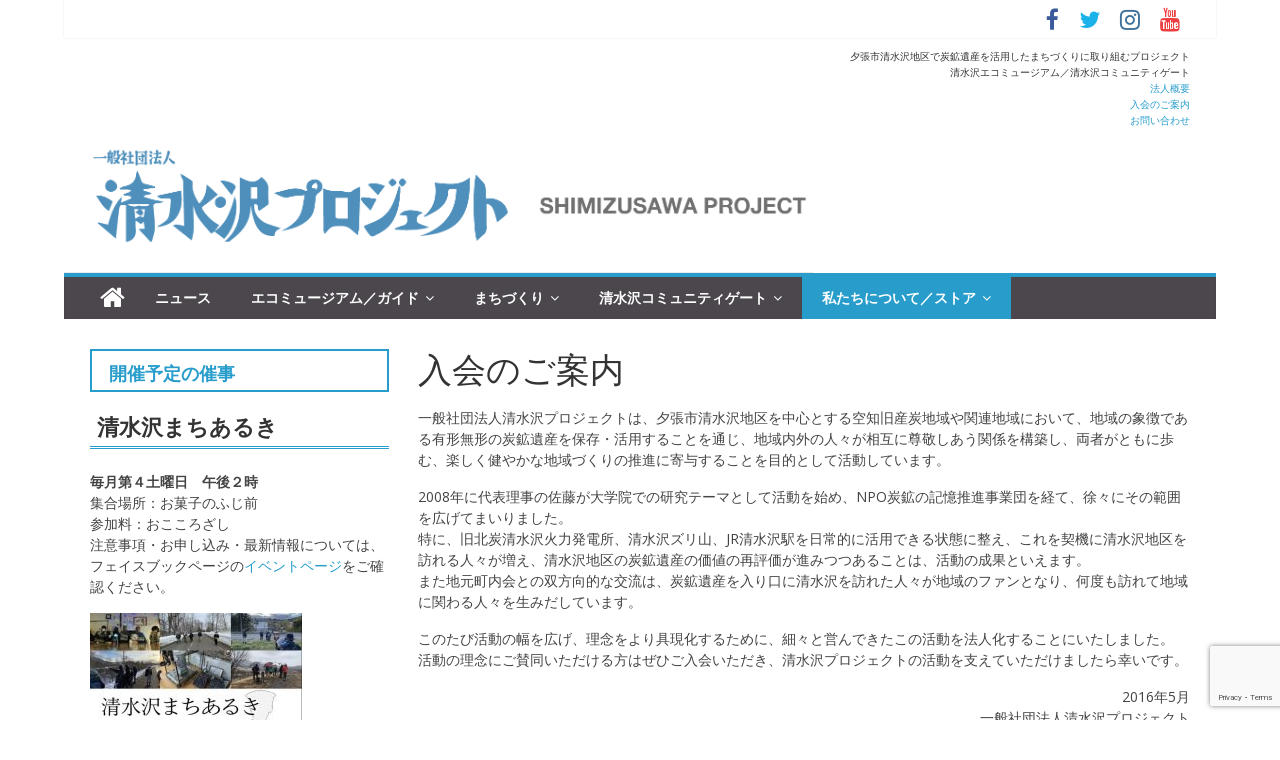

--- FILE ---
content_type: text/html; charset=UTF-8
request_url: https://www.shimizusawa.com/join
body_size: 60437
content:
<!DOCTYPE html>
<html dir="ltr" lang="ja" prefix="og: https://ogp.me/ns#">
<head>
	<meta charset="UTF-8"/>
	<meta name="viewport" content="width=device-width, initial-scale=1">
	<link rel="profile" href="http://gmpg.org/xfn/11"/>
	<link rel="pingback" href="https://www.shimizusawa.com/xmlrpc.php"/>
	<title>入会のご案内 | 清水沢プロジェクト</title>

		<!-- All in One SEO 4.6.1.1 - aioseo.com -->
		<meta name="description" content="一般社団法人清水沢プロジェクトは、夕張市清水沢地区を中心とする空知旧産炭地域や関連地域において、地域の象徴" />
		<meta name="robots" content="max-image-preview:large" />
		<meta name="google-site-verification" content="6PWZJcCBN34V21w0icEg-ZOhbqpgKr9k-mU075aV0CY" />
		<link rel="canonical" href="https://www.shimizusawa.com/join" />
		<meta name="generator" content="All in One SEO (AIOSEO) 4.6.1.1" />
		<meta property="og:locale" content="ja_JP" />
		<meta property="og:site_name" content="清水沢プロジェクト-夕張市清水沢地区でのともに歩むまちづくり" />
		<meta property="og:type" content="article" />
		<meta property="og:title" content="入会のご案内 | 清水沢プロジェクト" />
		<meta property="og:description" content="一般社団法人清水沢プロジェクトは、夕張市清水沢地区を中心とする空知旧産炭地域や関連地域において、地域の象徴" />
		<meta property="og:url" content="https://www.shimizusawa.com/join" />
		<meta property="fb:app_id" content="356046394857043" />
		<meta property="fb:admins" content="636380453045597" />
		<meta property="article:published_time" content="2016-06-02T03:05:16+00:00" />
		<meta property="article:modified_time" content="2024-06-09T03:33:27+00:00" />
		<meta property="article:publisher" content="https://www.facebook.com/shimizusawaproject/" />
		<meta name="twitter:card" content="summary" />
		<meta name="twitter:site" content="@shimizusawa_pj" />
		<meta name="twitter:title" content="入会のご案内 | 清水沢プロジェクト" />
		<meta name="twitter:description" content="一般社団法人清水沢プロジェクトは、夕張市清水沢地区を中心とする空知旧産炭地域や関連地域において、地域の象徴" />
		<meta name="google" content="nositelinkssearchbox" />
		<script type="application/ld+json" class="aioseo-schema">
			{"@context":"https:\/\/schema.org","@graph":[{"@type":"BreadcrumbList","@id":"https:\/\/www.shimizusawa.com\/join#breadcrumblist","itemListElement":[{"@type":"ListItem","@id":"https:\/\/www.shimizusawa.com\/#listItem","position":1,"name":"\u5bb6","item":"https:\/\/www.shimizusawa.com\/","nextItem":"https:\/\/www.shimizusawa.com\/join#listItem"},{"@type":"ListItem","@id":"https:\/\/www.shimizusawa.com\/join#listItem","position":2,"name":"\u5165\u4f1a\u306e\u3054\u6848\u5185","previousItem":"https:\/\/www.shimizusawa.com\/#listItem"}]},{"@type":"Organization","@id":"https:\/\/www.shimizusawa.com\/#organization","name":"\u6e05\u6c34\u6ca2\u30d7\u30ed\u30b8\u30a7\u30af\u30c8","url":"https:\/\/www.shimizusawa.com\/"},{"@type":"WebPage","@id":"https:\/\/www.shimizusawa.com\/join#webpage","url":"https:\/\/www.shimizusawa.com\/join","name":"\u5165\u4f1a\u306e\u3054\u6848\u5185 | \u6e05\u6c34\u6ca2\u30d7\u30ed\u30b8\u30a7\u30af\u30c8","description":"\u4e00\u822c\u793e\u56e3\u6cd5\u4eba\u6e05\u6c34\u6ca2\u30d5\u309a\u30ed\u30b7\u3099\u30a7\u30af\u30c8\u306f\u3001\u5915\u5f35\u5e02\u6e05\u6c34\u6ca2\u5730\u533a\u3092\u4e2d\u5fc3\u3068\u3059\u308b\u7a7a\u77e5\u65e7\u7523\u70ad\u5730\u57df\u3084\u95a2\u9023\u5730\u57df\u306b\u304a\u3044\u3066\u3001\u5730\u57df\u306e\u8c61\u5fb4","inLanguage":"ja","isPartOf":{"@id":"https:\/\/www.shimizusawa.com\/#website"},"breadcrumb":{"@id":"https:\/\/www.shimizusawa.com\/join#breadcrumblist"},"datePublished":"2016-06-02T12:05:16+09:00","dateModified":"2024-06-09T12:33:27+09:00"},{"@type":"WebSite","@id":"https:\/\/www.shimizusawa.com\/#website","url":"https:\/\/www.shimizusawa.com\/","name":"\u6e05\u6c34\u6ca2\u30d7\u30ed\u30b8\u30a7\u30af\u30c8","description":"\u5915\u5f35\u5e02\u6e05\u6c34\u6ca2\u5730\u533a\u306e\u70ad\u9271\u907a\u7523\u3092\u6d3b\u7528\u3057\u305f\u307e\u3061\u3065\u304f\u308a","inLanguage":"ja","publisher":{"@id":"https:\/\/www.shimizusawa.com\/#organization"}}]}
		</script>
		<!-- All in One SEO -->

<link rel='dns-prefetch' href='//yubinbango.github.io' />
<link rel='dns-prefetch' href='//fonts.googleapis.com' />
<link rel="alternate" type="application/rss+xml" title="清水沢プロジェクト &raquo; フィード" href="https://www.shimizusawa.com/feed" />
<link rel="alternate" type="application/rss+xml" title="清水沢プロジェクト &raquo; コメントフィード" href="https://www.shimizusawa.com/comments/feed" />
<script type="text/javascript">
/* <![CDATA[ */
window._wpemojiSettings = {"baseUrl":"https:\/\/s.w.org\/images\/core\/emoji\/15.0.3\/72x72\/","ext":".png","svgUrl":"https:\/\/s.w.org\/images\/core\/emoji\/15.0.3\/svg\/","svgExt":".svg","source":{"concatemoji":"https:\/\/www.shimizusawa.com\/wp-includes\/js\/wp-emoji-release.min.js?ver=6.5.7"}};
/*! This file is auto-generated */
!function(i,n){var o,s,e;function c(e){try{var t={supportTests:e,timestamp:(new Date).valueOf()};sessionStorage.setItem(o,JSON.stringify(t))}catch(e){}}function p(e,t,n){e.clearRect(0,0,e.canvas.width,e.canvas.height),e.fillText(t,0,0);var t=new Uint32Array(e.getImageData(0,0,e.canvas.width,e.canvas.height).data),r=(e.clearRect(0,0,e.canvas.width,e.canvas.height),e.fillText(n,0,0),new Uint32Array(e.getImageData(0,0,e.canvas.width,e.canvas.height).data));return t.every(function(e,t){return e===r[t]})}function u(e,t,n){switch(t){case"flag":return n(e,"\ud83c\udff3\ufe0f\u200d\u26a7\ufe0f","\ud83c\udff3\ufe0f\u200b\u26a7\ufe0f")?!1:!n(e,"\ud83c\uddfa\ud83c\uddf3","\ud83c\uddfa\u200b\ud83c\uddf3")&&!n(e,"\ud83c\udff4\udb40\udc67\udb40\udc62\udb40\udc65\udb40\udc6e\udb40\udc67\udb40\udc7f","\ud83c\udff4\u200b\udb40\udc67\u200b\udb40\udc62\u200b\udb40\udc65\u200b\udb40\udc6e\u200b\udb40\udc67\u200b\udb40\udc7f");case"emoji":return!n(e,"\ud83d\udc26\u200d\u2b1b","\ud83d\udc26\u200b\u2b1b")}return!1}function f(e,t,n){var r="undefined"!=typeof WorkerGlobalScope&&self instanceof WorkerGlobalScope?new OffscreenCanvas(300,150):i.createElement("canvas"),a=r.getContext("2d",{willReadFrequently:!0}),o=(a.textBaseline="top",a.font="600 32px Arial",{});return e.forEach(function(e){o[e]=t(a,e,n)}),o}function t(e){var t=i.createElement("script");t.src=e,t.defer=!0,i.head.appendChild(t)}"undefined"!=typeof Promise&&(o="wpEmojiSettingsSupports",s=["flag","emoji"],n.supports={everything:!0,everythingExceptFlag:!0},e=new Promise(function(e){i.addEventListener("DOMContentLoaded",e,{once:!0})}),new Promise(function(t){var n=function(){try{var e=JSON.parse(sessionStorage.getItem(o));if("object"==typeof e&&"number"==typeof e.timestamp&&(new Date).valueOf()<e.timestamp+604800&&"object"==typeof e.supportTests)return e.supportTests}catch(e){}return null}();if(!n){if("undefined"!=typeof Worker&&"undefined"!=typeof OffscreenCanvas&&"undefined"!=typeof URL&&URL.createObjectURL&&"undefined"!=typeof Blob)try{var e="postMessage("+f.toString()+"("+[JSON.stringify(s),u.toString(),p.toString()].join(",")+"));",r=new Blob([e],{type:"text/javascript"}),a=new Worker(URL.createObjectURL(r),{name:"wpTestEmojiSupports"});return void(a.onmessage=function(e){c(n=e.data),a.terminate(),t(n)})}catch(e){}c(n=f(s,u,p))}t(n)}).then(function(e){for(var t in e)n.supports[t]=e[t],n.supports.everything=n.supports.everything&&n.supports[t],"flag"!==t&&(n.supports.everythingExceptFlag=n.supports.everythingExceptFlag&&n.supports[t]);n.supports.everythingExceptFlag=n.supports.everythingExceptFlag&&!n.supports.flag,n.DOMReady=!1,n.readyCallback=function(){n.DOMReady=!0}}).then(function(){return e}).then(function(){var e;n.supports.everything||(n.readyCallback(),(e=n.source||{}).concatemoji?t(e.concatemoji):e.wpemoji&&e.twemoji&&(t(e.twemoji),t(e.wpemoji)))}))}((window,document),window._wpemojiSettings);
/* ]]> */
</script>
<link rel='stylesheet' id='wc-square-cart-checkout-block-css' href='https://www.shimizusawa.com/wp-content/plugins/woocommerce-square/assets/css/frontend/wc-square-cart-checkout-blocks.min.css?ver=3.8.1' type='text/css' media='all' />
<link rel='stylesheet' id='sbi_styles-css' href='https://www.shimizusawa.com/wp-content/plugins/instagram-feed/css/sbi-styles.min.css?ver=6.8.0' type='text/css' media='all' />
<style id='wp-emoji-styles-inline-css' type='text/css'>

	img.wp-smiley, img.emoji {
		display: inline !important;
		border: none !important;
		box-shadow: none !important;
		height: 1em !important;
		width: 1em !important;
		margin: 0 0.07em !important;
		vertical-align: -0.1em !important;
		background: none !important;
		padding: 0 !important;
	}
</style>
<link rel='stylesheet' id='wp-block-library-css' href='https://www.shimizusawa.com/wp-includes/css/dist/block-library/style.min.css?ver=6.5.7' type='text/css' media='all' />
<link rel='stylesheet' id='wc-blocks-vendors-style-css' href='https://www.shimizusawa.com/wp-content/plugins/woocommerce/packages/woocommerce-blocks/build/wc-blocks-vendors-style.css?ver=10.0.4' type='text/css' media='all' />
<link rel='stylesheet' id='wc-blocks-style-css' href='https://www.shimizusawa.com/wp-content/plugins/woocommerce/packages/woocommerce-blocks/build/wc-blocks-style.css?ver=10.0.4' type='text/css' media='all' />
<style id='classic-theme-styles-inline-css' type='text/css'>
/*! This file is auto-generated */
.wp-block-button__link{color:#fff;background-color:#32373c;border-radius:9999px;box-shadow:none;text-decoration:none;padding:calc(.667em + 2px) calc(1.333em + 2px);font-size:1.125em}.wp-block-file__button{background:#32373c;color:#fff;text-decoration:none}
</style>
<style id='global-styles-inline-css' type='text/css'>
body{--wp--preset--color--black: #000000;--wp--preset--color--cyan-bluish-gray: #abb8c3;--wp--preset--color--white: #ffffff;--wp--preset--color--pale-pink: #f78da7;--wp--preset--color--vivid-red: #cf2e2e;--wp--preset--color--luminous-vivid-orange: #ff6900;--wp--preset--color--luminous-vivid-amber: #fcb900;--wp--preset--color--light-green-cyan: #7bdcb5;--wp--preset--color--vivid-green-cyan: #00d084;--wp--preset--color--pale-cyan-blue: #8ed1fc;--wp--preset--color--vivid-cyan-blue: #0693e3;--wp--preset--color--vivid-purple: #9b51e0;--wp--preset--gradient--vivid-cyan-blue-to-vivid-purple: linear-gradient(135deg,rgba(6,147,227,1) 0%,rgb(155,81,224) 100%);--wp--preset--gradient--light-green-cyan-to-vivid-green-cyan: linear-gradient(135deg,rgb(122,220,180) 0%,rgb(0,208,130) 100%);--wp--preset--gradient--luminous-vivid-amber-to-luminous-vivid-orange: linear-gradient(135deg,rgba(252,185,0,1) 0%,rgba(255,105,0,1) 100%);--wp--preset--gradient--luminous-vivid-orange-to-vivid-red: linear-gradient(135deg,rgba(255,105,0,1) 0%,rgb(207,46,46) 100%);--wp--preset--gradient--very-light-gray-to-cyan-bluish-gray: linear-gradient(135deg,rgb(238,238,238) 0%,rgb(169,184,195) 100%);--wp--preset--gradient--cool-to-warm-spectrum: linear-gradient(135deg,rgb(74,234,220) 0%,rgb(151,120,209) 20%,rgb(207,42,186) 40%,rgb(238,44,130) 60%,rgb(251,105,98) 80%,rgb(254,248,76) 100%);--wp--preset--gradient--blush-light-purple: linear-gradient(135deg,rgb(255,206,236) 0%,rgb(152,150,240) 100%);--wp--preset--gradient--blush-bordeaux: linear-gradient(135deg,rgb(254,205,165) 0%,rgb(254,45,45) 50%,rgb(107,0,62) 100%);--wp--preset--gradient--luminous-dusk: linear-gradient(135deg,rgb(255,203,112) 0%,rgb(199,81,192) 50%,rgb(65,88,208) 100%);--wp--preset--gradient--pale-ocean: linear-gradient(135deg,rgb(255,245,203) 0%,rgb(182,227,212) 50%,rgb(51,167,181) 100%);--wp--preset--gradient--electric-grass: linear-gradient(135deg,rgb(202,248,128) 0%,rgb(113,206,126) 100%);--wp--preset--gradient--midnight: linear-gradient(135deg,rgb(2,3,129) 0%,rgb(40,116,252) 100%);--wp--preset--font-size--small: 13px;--wp--preset--font-size--medium: 20px;--wp--preset--font-size--large: 36px;--wp--preset--font-size--x-large: 42px;--wp--preset--spacing--20: 0.44rem;--wp--preset--spacing--30: 0.67rem;--wp--preset--spacing--40: 1rem;--wp--preset--spacing--50: 1.5rem;--wp--preset--spacing--60: 2.25rem;--wp--preset--spacing--70: 3.38rem;--wp--preset--spacing--80: 5.06rem;--wp--preset--shadow--natural: 6px 6px 9px rgba(0, 0, 0, 0.2);--wp--preset--shadow--deep: 12px 12px 50px rgba(0, 0, 0, 0.4);--wp--preset--shadow--sharp: 6px 6px 0px rgba(0, 0, 0, 0.2);--wp--preset--shadow--outlined: 6px 6px 0px -3px rgba(255, 255, 255, 1), 6px 6px rgba(0, 0, 0, 1);--wp--preset--shadow--crisp: 6px 6px 0px rgba(0, 0, 0, 1);}:where(.is-layout-flex){gap: 0.5em;}:where(.is-layout-grid){gap: 0.5em;}body .is-layout-flex{display: flex;}body .is-layout-flex{flex-wrap: wrap;align-items: center;}body .is-layout-flex > *{margin: 0;}body .is-layout-grid{display: grid;}body .is-layout-grid > *{margin: 0;}:where(.wp-block-columns.is-layout-flex){gap: 2em;}:where(.wp-block-columns.is-layout-grid){gap: 2em;}:where(.wp-block-post-template.is-layout-flex){gap: 1.25em;}:where(.wp-block-post-template.is-layout-grid){gap: 1.25em;}.has-black-color{color: var(--wp--preset--color--black) !important;}.has-cyan-bluish-gray-color{color: var(--wp--preset--color--cyan-bluish-gray) !important;}.has-white-color{color: var(--wp--preset--color--white) !important;}.has-pale-pink-color{color: var(--wp--preset--color--pale-pink) !important;}.has-vivid-red-color{color: var(--wp--preset--color--vivid-red) !important;}.has-luminous-vivid-orange-color{color: var(--wp--preset--color--luminous-vivid-orange) !important;}.has-luminous-vivid-amber-color{color: var(--wp--preset--color--luminous-vivid-amber) !important;}.has-light-green-cyan-color{color: var(--wp--preset--color--light-green-cyan) !important;}.has-vivid-green-cyan-color{color: var(--wp--preset--color--vivid-green-cyan) !important;}.has-pale-cyan-blue-color{color: var(--wp--preset--color--pale-cyan-blue) !important;}.has-vivid-cyan-blue-color{color: var(--wp--preset--color--vivid-cyan-blue) !important;}.has-vivid-purple-color{color: var(--wp--preset--color--vivid-purple) !important;}.has-black-background-color{background-color: var(--wp--preset--color--black) !important;}.has-cyan-bluish-gray-background-color{background-color: var(--wp--preset--color--cyan-bluish-gray) !important;}.has-white-background-color{background-color: var(--wp--preset--color--white) !important;}.has-pale-pink-background-color{background-color: var(--wp--preset--color--pale-pink) !important;}.has-vivid-red-background-color{background-color: var(--wp--preset--color--vivid-red) !important;}.has-luminous-vivid-orange-background-color{background-color: var(--wp--preset--color--luminous-vivid-orange) !important;}.has-luminous-vivid-amber-background-color{background-color: var(--wp--preset--color--luminous-vivid-amber) !important;}.has-light-green-cyan-background-color{background-color: var(--wp--preset--color--light-green-cyan) !important;}.has-vivid-green-cyan-background-color{background-color: var(--wp--preset--color--vivid-green-cyan) !important;}.has-pale-cyan-blue-background-color{background-color: var(--wp--preset--color--pale-cyan-blue) !important;}.has-vivid-cyan-blue-background-color{background-color: var(--wp--preset--color--vivid-cyan-blue) !important;}.has-vivid-purple-background-color{background-color: var(--wp--preset--color--vivid-purple) !important;}.has-black-border-color{border-color: var(--wp--preset--color--black) !important;}.has-cyan-bluish-gray-border-color{border-color: var(--wp--preset--color--cyan-bluish-gray) !important;}.has-white-border-color{border-color: var(--wp--preset--color--white) !important;}.has-pale-pink-border-color{border-color: var(--wp--preset--color--pale-pink) !important;}.has-vivid-red-border-color{border-color: var(--wp--preset--color--vivid-red) !important;}.has-luminous-vivid-orange-border-color{border-color: var(--wp--preset--color--luminous-vivid-orange) !important;}.has-luminous-vivid-amber-border-color{border-color: var(--wp--preset--color--luminous-vivid-amber) !important;}.has-light-green-cyan-border-color{border-color: var(--wp--preset--color--light-green-cyan) !important;}.has-vivid-green-cyan-border-color{border-color: var(--wp--preset--color--vivid-green-cyan) !important;}.has-pale-cyan-blue-border-color{border-color: var(--wp--preset--color--pale-cyan-blue) !important;}.has-vivid-cyan-blue-border-color{border-color: var(--wp--preset--color--vivid-cyan-blue) !important;}.has-vivid-purple-border-color{border-color: var(--wp--preset--color--vivid-purple) !important;}.has-vivid-cyan-blue-to-vivid-purple-gradient-background{background: var(--wp--preset--gradient--vivid-cyan-blue-to-vivid-purple) !important;}.has-light-green-cyan-to-vivid-green-cyan-gradient-background{background: var(--wp--preset--gradient--light-green-cyan-to-vivid-green-cyan) !important;}.has-luminous-vivid-amber-to-luminous-vivid-orange-gradient-background{background: var(--wp--preset--gradient--luminous-vivid-amber-to-luminous-vivid-orange) !important;}.has-luminous-vivid-orange-to-vivid-red-gradient-background{background: var(--wp--preset--gradient--luminous-vivid-orange-to-vivid-red) !important;}.has-very-light-gray-to-cyan-bluish-gray-gradient-background{background: var(--wp--preset--gradient--very-light-gray-to-cyan-bluish-gray) !important;}.has-cool-to-warm-spectrum-gradient-background{background: var(--wp--preset--gradient--cool-to-warm-spectrum) !important;}.has-blush-light-purple-gradient-background{background: var(--wp--preset--gradient--blush-light-purple) !important;}.has-blush-bordeaux-gradient-background{background: var(--wp--preset--gradient--blush-bordeaux) !important;}.has-luminous-dusk-gradient-background{background: var(--wp--preset--gradient--luminous-dusk) !important;}.has-pale-ocean-gradient-background{background: var(--wp--preset--gradient--pale-ocean) !important;}.has-electric-grass-gradient-background{background: var(--wp--preset--gradient--electric-grass) !important;}.has-midnight-gradient-background{background: var(--wp--preset--gradient--midnight) !important;}.has-small-font-size{font-size: var(--wp--preset--font-size--small) !important;}.has-medium-font-size{font-size: var(--wp--preset--font-size--medium) !important;}.has-large-font-size{font-size: var(--wp--preset--font-size--large) !important;}.has-x-large-font-size{font-size: var(--wp--preset--font-size--x-large) !important;}
.wp-block-navigation a:where(:not(.wp-element-button)){color: inherit;}
:where(.wp-block-post-template.is-layout-flex){gap: 1.25em;}:where(.wp-block-post-template.is-layout-grid){gap: 1.25em;}
:where(.wp-block-columns.is-layout-flex){gap: 2em;}:where(.wp-block-columns.is-layout-grid){gap: 2em;}
.wp-block-pullquote{font-size: 1.5em;line-height: 1.6;}
</style>
<link rel='stylesheet' id='contact-form-7-css' href='https://www.shimizusawa.com/wp-content/plugins/contact-form-7/includes/css/styles.css?ver=5.9.3' type='text/css' media='all' />
<link rel='stylesheet' id='flexible-table-block-css' href='https://www.shimizusawa.com/wp-content/plugins/flexible-table-block/build/style-index.css?ver=1714713262' type='text/css' media='all' />
<style id='flexible-table-block-inline-css' type='text/css'>
.wp-block-flexible-table-block-table.wp-block-flexible-table-block-table>table{width:100%;max-width:100%;border-collapse:collapse;}.wp-block-flexible-table-block-table.wp-block-flexible-table-block-table.is-style-stripes tbody tr:nth-child(odd) th{background-color:#f0f0f1;}.wp-block-flexible-table-block-table.wp-block-flexible-table-block-table.is-style-stripes tbody tr:nth-child(odd) td{background-color:#f0f0f1;}.wp-block-flexible-table-block-table.wp-block-flexible-table-block-table.is-style-stripes tbody tr:nth-child(even) th{background-color:#ffffff;}.wp-block-flexible-table-block-table.wp-block-flexible-table-block-table.is-style-stripes tbody tr:nth-child(even) td{background-color:#ffffff;}.wp-block-flexible-table-block-table.wp-block-flexible-table-block-table>table tr th,.wp-block-flexible-table-block-table.wp-block-flexible-table-block-table>table tr td{padding:0.5em;border-width:1px;border-style:solid;border-color:#000000;text-align:left;vertical-align:middle;}.wp-block-flexible-table-block-table.wp-block-flexible-table-block-table>table tr th{background-color:#f0f0f1;}.wp-block-flexible-table-block-table.wp-block-flexible-table-block-table>table tr td{background-color:#ffffff;}@media screen and (min-width:769px){.wp-block-flexible-table-block-table.is-scroll-on-pc{overflow-x:scroll;}.wp-block-flexible-table-block-table.is-scroll-on-pc table{max-width:none;align-self:self-start;}}@media screen and (max-width:768px){.wp-block-flexible-table-block-table.is-scroll-on-mobile{overflow-x:scroll;}.wp-block-flexible-table-block-table.is-scroll-on-mobile table{max-width:none;align-self:self-start;}.wp-block-flexible-table-block-table table.is-stacked-on-mobile th,.wp-block-flexible-table-block-table table.is-stacked-on-mobile td{width:100%!important;display:block;}}
</style>
<link rel='stylesheet' id='woocommerce-layout-css' href='https://www.shimizusawa.com/wp-content/plugins/woocommerce/assets/css/woocommerce-layout.css?ver=7.7.0' type='text/css' media='all' />
<link rel='stylesheet' id='woocommerce-smallscreen-css' href='https://www.shimizusawa.com/wp-content/plugins/woocommerce/assets/css/woocommerce-smallscreen.css?ver=7.7.0' type='text/css' media='only screen and (max-width: 768px)' />
<link rel='stylesheet' id='woocommerce-general-css' href='https://www.shimizusawa.com/wp-content/plugins/woocommerce/assets/css/woocommerce.css?ver=7.7.0' type='text/css' media='all' />
<style id='woocommerce-inline-inline-css' type='text/css'>
.woocommerce form .form-row .required { visibility: visible; }
</style>
<link rel='stylesheet' id='wc-gateway-linepay-smart-payment-buttons-css' href='https://www.shimizusawa.com/wp-content/plugins/woocommerce-for-japan/assets/css/linepay_button.css?ver=6.5.7' type='text/css' media='all' />
<link rel='stylesheet' id='colormag_google_fonts-css' href='//fonts.googleapis.com/css?family=Open+Sans%3A400%2C600&#038;ver=6.5.7' type='text/css' media='all' />
<link rel='stylesheet' id='colormag_style-css' href='https://www.shimizusawa.com/wp-content/themes/colormag/style.css?ver=6.5.7' type='text/css' media='all' />
<link rel='stylesheet' id='colormag-fontawesome-css' href='https://www.shimizusawa.com/wp-content/themes/colormag/fontawesome/css/font-awesome.css?ver=4.2.1' type='text/css' media='all' />
<link rel='stylesheet' id='colormag-featured-image-popup-css-css' href='https://www.shimizusawa.com/wp-content/themes/colormag/js/magnific-popup/magnific-popup.css?ver=20150310' type='text/css' media='all' />
<link rel='stylesheet' id='newpost-catch-css' href='https://www.shimizusawa.com/wp-content/plugins/newpost-catch/style.css?ver=6.5.7' type='text/css' media='all' />
<link rel='stylesheet' id='cf7cf-style-css' href='https://www.shimizusawa.com/wp-content/plugins/cf7-conditional-fields/style.css?ver=2.4.10' type='text/css' media='all' />
<script type="text/javascript" id="image-watermark-no-right-click-js-before">
/* <![CDATA[ */
var iwArgsNoRightClick = {"rightclick":"N","draganddrop":"N","devtools":"Y","enableToast":"Y","toastMessage":"This content is protected"};
/* ]]> */
</script>
<script type="text/javascript" src="https://www.shimizusawa.com/wp-content/plugins/image-watermark/js/no-right-click.js?ver=2.0.6" id="image-watermark-no-right-click-js"></script>
<script type="text/javascript" src="https://www.shimizusawa.com/wp-includes/js/jquery/jquery.min.js?ver=3.7.1" id="jquery-core-js"></script>
<script type="text/javascript" src="https://www.shimizusawa.com/wp-includes/js/jquery/jquery-migrate.min.js?ver=3.4.1" id="jquery-migrate-js"></script>
<script type="text/javascript" src="https://www.shimizusawa.com/wp-content/themes/colormag/js/colormag-custom.js?ver=6.5.7" id="colormag-custom-js"></script>
<!--[if lte IE 8]>
<script type="text/javascript" src="https://www.shimizusawa.com/wp-content/themes/colormag/js/html5shiv.min.js?ver=6.5.7" id="html5-js"></script>
<![endif]-->
<link rel="https://api.w.org/" href="https://www.shimizusawa.com/wp-json/" /><link rel="alternate" type="application/json" href="https://www.shimizusawa.com/wp-json/wp/v2/pages/2580" /><link rel="EditURI" type="application/rsd+xml" title="RSD" href="https://www.shimizusawa.com/xmlrpc.php?rsd" />
<meta name="generator" content="WordPress 6.5.7" />
<meta name="generator" content="WooCommerce 7.7.0" />
<link rel='shortlink' href='https://www.shimizusawa.com/?p=2580' />
<link rel="alternate" type="application/json+oembed" href="https://www.shimizusawa.com/wp-json/oembed/1.0/embed?url=https%3A%2F%2Fwww.shimizusawa.com%2Fjoin" />
<link rel="alternate" type="text/xml+oembed" href="https://www.shimizusawa.com/wp-json/oembed/1.0/embed?url=https%3A%2F%2Fwww.shimizusawa.com%2Fjoin&#038;format=xml" />

	<!-- begin lightbox scripts -->
	<script type="text/javascript">
    //<![CDATA[
    document.write('<link rel="stylesheet" href="https://www.shimizusawa.com/wp-content/plugins/lightbox-2/Themes/Black/lightbox.css" type="text/css" media="screen" />');
    //]]>
    </script>
	<!-- end lightbox scripts -->
	<noscript><style>.woocommerce-product-gallery{ opacity: 1 !important; }</style></noscript>
	<style type="text/css" id="custom-background-css">
body.custom-background { background-color: #ffffff; }
</style>
	<link rel="icon" href="https://www.shimizusawa.com/wp-content/uploads/2015/07/2015-07-24-15.19.101-50x50.jpg" sizes="32x32" />
<link rel="icon" href="https://www.shimizusawa.com/wp-content/uploads/2015/07/2015-07-24-15.19.101-300x300.jpg" sizes="192x192" />
<link rel="apple-touch-icon" href="https://www.shimizusawa.com/wp-content/uploads/2015/07/2015-07-24-15.19.101-300x300.jpg" />
<meta name="msapplication-TileImage" content="https://www.shimizusawa.com/wp-content/uploads/2015/07/2015-07-24-15.19.101-300x300.jpg" />
		<style type="text/css" id="wp-custom-css">
			body {
	padding-top: 20px;
	padding-bottom: 20px;
	background-size: cover;
}

#page {
	max-width: 1100px;
	margin: 0 auto;
}

.wide {
	padding-top: 0;
	padding-bottom: 0;
}

.wide #page {
	max-width: 90%;
}

.inner-wrap {
	margin: 0 auto;
	max-width: 1100px;
}

/* =HEADER
----------------------------------------------- */
#masthead {
}

#header-meta {
	background-color: #ffffff;
}

#header-text-nav-container {
	background-color: #FFFFFF;
}

#header-text-nav-wrap {
	padding: 10px 0 15px;
}

#header-left-section {
	float: left;
}

#header-logo-image {
	float: left;
	padding-right: 0;
}

#header-logo-image img {
	margin-bottom: 0;
}

#header-text {
	float: left;
	padding-right: 20px;
}

#site-title {
	padding-bottom: 0;
	line-height: 1.2;
}

#site-title a {
	color: #289dcc;
	font-size: 46px;
}

#site-description {
	line-height: 24px;
	font-size: 16px;
	color: #666666;
	padding-bottom: 0;
	font-family: 'Open Sans', serif;
}

#header-right-section {
	float: right;
}

#header-right-section .widget {
	text-align: right;
	font-size: 10px;
	color: #333333;
}

#header-right-section .widget .widget-title {
	padding-bottom: 0;
	font-size: 8px;
	line-height: 1.2;
	padding-bottom: 5px;
}

.header-image {
	margin-bottom: 0;
	padding-bottom: 20px;
	padding-left: 20px;
	width: 65%;
}

h1 {
	font-size: 28px;
	line-height: 1.2;
}

h2 {
	position: relative;
	margin: 0 0 1.5em;
	padding: .3em;
	background: none;
	color: #000;
	font-weight: bold;
	border-radius: 5px;
	-webkit-border-radius: 5px;
	-moz-border-radius: 5px;
/*font-family: "ヒラギノ角ゴ Pro W3", "Hiragino Kaku Gothic Pro", Meiryo, "メイリオ", Helvetica, Sans-Serif;*/
	font-size: 24px;
}

h3 {
	margin: 0 0 1em;
	padding: .3em;
	border-bottom: 3px double #289dcc;
	font-weight: bold;
	font-size: 22px;
/*font-family: "ヒラギノ角ゴ Pro W3", "Hiragino Kaku Gothic Pro", Meiryo, "メイリオ", Helvetica, Sans-Serif;*/
}

h3.widget-title {
	margin: 0;
	font-weight: none;
}

h4 {
	margin: 0 0 1em;
	padding: .3em;
	border-left: 5px solid #289dcc;
	font-weight: bold;
	font-size: 18px;
/*font-family: "ヒラギノ角ゴ Pro W3", "Hiragino Kaku Gothic Pro", Meiryo, "メイリオ", Helvetica, Sans-Serif;*/
}

h4.jp-relatedposts-post-title {
	border: none;
	margin: 0;
	padding: .4em;
}

h5 {
	font-size: 16px;
	font-weight: bold;
	line-height: 1.2;
}

h6 {
	font-size: 14px;
	font-weight: bold;
	line-height: 1.2;
}

p {
	line-height: 1.5;
	margin-bottom: 16px;
/*font-family: "ヒラギノ角ゴ Pro W3", "Hiragino Kaku Gothic Pro", Meiryo, "メイリオ", Helvetica, Sans-Serif;*/
	font-size: 14px;
}

/* =NAVIGATION
----------------------------------------------- */
nav li > ul,
nav li > ol {
	margin: 0;
	list-style: none;
}

#site-navigation {
	box-shadow: 0 0 2px rgba(0,0,0,0.1) inset;
	position: relative;
	background-color: #4B474D;
	border-top: 4px solid #289dcc;
}

#site-navigation .inner-wrap {
	position: relative;
}

.home-icon {
	float: left;
}

.home-icon .fa {
	color: #ffffff;
	font-size: 27px;
}

.home-icon.front_page_on {
	background-color: #289dcc;
}

.main-navigation .home-icon a {
	padding: 7px 10px 6px;
}

.main-small-navigation .home-icon a {
	padding: 7px 10px;
}

.main-navigation {
	width: 100%;
	text-align: center;
}

.main-navigation li {
	float: left;
	position: relative;
/*font-family: 'Open Sans', serif;*/
	font-weight: 300;
}

.main-navigation a {
	color: #ffffff;
	display: block;
	float: none;
	font-size: 14px;
	font-weight: 600;
	padding: 10px 20px;
	text-transform: uppercase;
}

.main-navigation li.default-menu,
li.default-menu {
	display: none;
}

.main-navigation a:hover,
.main-navigation ul li.current-menu-item a,
.main-navigation ul li.current_page_ancestor a,
.main-navigation ul li.current-menu-ancestor a,
.main-navigation ul li.current_page_item a,
.main-navigation ul li:hover > a {
}

.main-navigation a:hover,
.main-navigation ul li.current-menu-item a,
.main-navigation ul li.current-menu-item a:after,
.main-navigation ul li.current_page_ancestor a,
.main-navigation ul li.current-menu-ancestor a,
.main-navigation ul li.current_page_item a,
.main-navigation ul li:hover > a,
.main-navigation li.menu-item-has-children:hover > a:after {
	color: #ffffff;
}

.main-navigation a:hover,
.main-navigation ul li.current-menu-item > a,
.main-navigation ul li.current_page_ancestor > a,
.main-navigation ul li.current-menu-ancestor > a,
.main-navigation ul li.current_page_item > a,
.main-navigation ul li:hover > a {
	background-color: #289dcc;
}

.main-navigation li.menu-item-has-children > a:after,
.main-navigation li li.menu-item-has-children > a:after,
.main-navigation li.page_item_has_children > a:after,
.main-navigation li li.page_item_has_children > a:after {
	font-family: FontAwesome;
	font-style: normal;
	font-weight: normal;
	text-decoration: inherit;
	color: #ffffff;
	font-size: 14px;
	padding-left: 6px;
}

.main-navigation li.menu-item-has-children > a:after,
.main-navigation li.page_item_has_children > a:after {
	content: "\f107";
	color: #ffffff;
}

.main-navigation li li.menu-item-has-children > a:after,
.main-navigation li li.page_item_has_children > a:after {
	content: "\f105";
	position: absolute;
	right: 8px;
}

#secondary .widget-title {
	border: 2px solid #289dcc;
	font-size: 18px;
	margin-bottom: 15px;
	padding-bottom: 0;
}

#secondary .widget-title span {
	background-color: #fff;
	color: #289dcc;
	padding: 6px 12px;
	display: inline-block;
}

/* =DROP DOWN
----------------------------------------------- */
.main-navigation .sub-menu,
.main-navigation .children {
	background-color: #4B474D;
}

.footer-socket-left-sectoin {
	text-align: left;
	color: #FFFFFF;
}

/* =BLOCKQUOTE
----------------------------------------------- */
blockquote {
	margin-bottom: 20px;
	background-color: #fff;
	color: #000;
}

blockquote p {
	font-size: 20px;
	line-height: 1.4;
}

blockquote p:before {
	font-style: normal;
	font-weight: normal;
	color: #FFFFFF;
	font-size: 0;
}

blockquote em, blockquote i, blockquote cite {
	font-style: normal;
}
.entry-content ul,
.entry-content ol {
	padding: 0 0 0 35px;
	margin-bottom: 10px;

figcaption.blocks-gallery-caption {
    font-size: 12px;
}		</style>
		
</head>

<body class="page-template-default page page-id-2580 custom-background theme-colormag woocommerce-no-js left-sidebar wide">


<div id="page" class="hfeed site">
	
	
	<header id="masthead" class="site-header clearfix ">
		<div id="header-text-nav-container" class="clearfix">

						<div class="news-bar">
				<div class="inner-wrap clearfix">
					
					
							<div class="social-links clearfix">
			<ul>
				<li><a href="https://www.facebook.com/shimizusawaproject" target="_blank"><i class="fa fa-facebook"></i></a></li><li><a href="https://twitter.com/shimizusawa_pj" target="_blank"><i class="fa fa-twitter"></i></a></li><li><a href="https://www.instagram.com/shimizusawa_project/" target="_blank"><i class="fa fa-instagram"></i></a></li><li><a href="https://www.youtube.com/channel/UClvc6LAiYJm6LgNW1Iwkybw" target="_blank"><i class="fa fa-youtube"></i></a></li>			</ul>
		</div><!-- .social-links -->
						</div>
			</div>
		
			
			
		<div class="inner-wrap">

			<div id="header-text-nav-wrap" class="clearfix">
				<div id="header-left-section">
											<div id="header-logo-image">
							
													</div><!-- #header-logo-image -->
											<div id="header-text" class="screen-reader-text">
													<h3 id="site-title">
								<a href="https://www.shimizusawa.com/" title="清水沢プロジェクト" rel="home">清水沢プロジェクト</a>
							</h3>
																		<p id="site-description">夕張市清水沢地区の炭鉱遺産を活用したまちづくり</p>
						<!-- #site-description -->
					</div><!-- #header-text -->
				</div><!-- #header-left-section -->
				<div id="header-right-section">
											<div id="header-right-sidebar" class="clearfix">
							<aside id="text-19" class="widget widget_text clearfix">			<div class="textwidget">夕張市清水沢地区で炭鉱遺産を活用したまちづくりに取り組むプロジェクト<br />
清水沢エコミュージアム／清水沢コミュニティゲート<br />
</div>
		</aside><aside id="nav_menu-18" class="widget widget_nav_menu clearfix"><div class="menu-footermenu-container"><ul id="menu-footermenu" class="menu"><li id="menu-item-2602" class="menu-item menu-item-type-post_type menu-item-object-page menu-item-2602"><a href="https://www.shimizusawa.com/corporation">法人概要</a></li>
<li id="menu-item-2601" class="menu-item menu-item-type-post_type menu-item-object-page current-menu-item page_item page-item-2580 current_page_item menu-item-2601"><a href="https://www.shimizusawa.com/join" aria-current="page">入会のご案内</a></li>
<li id="menu-item-2167" class="menu-item menu-item-type-post_type menu-item-object-page menu-item-2167"><a href="https://www.shimizusawa.com/contact">お問い合わせ</a></li>
</ul></div></aside>						</div>
										</div><!-- #header-right-section -->

			</div><!-- #header-text-nav-wrap -->

		</div><!-- .inner-wrap -->

		
			<div id="wp-custom-header" class="wp-custom-header"><div class="header-image-wrap"><a href="https://www.shimizusawa.com/" title="清水沢プロジェクト" rel="home"><img src="https://www.shimizusawa.com/wp-content/uploads/2021/06/logo2021long-1.png" class="header-image" width="1541" height="231" alt="清水沢プロジェクト"></a></div></div>
			
		<nav id="site-navigation" class="main-navigation clearfix" role="navigation">
			<div class="inner-wrap clearfix">
				
					<div class="home-icon">
						<a href="https://www.shimizusawa.com/" title="清水沢プロジェクト"><i class="fa fa-home"></i></a>
					</div>

					
				<h4 class="menu-toggle"></h4>
				<div class="menu-primary-container"><ul id="menu-newmainmenu" class="menu"><li id="menu-item-1913" class="menu-item menu-item-type-custom menu-item-object-custom menu-item-1913"><a href="https://www.shimizusawa.com/category/news">ニュース</a></li>
<li id="menu-item-2861" class="menu-item menu-item-type-post_type menu-item-object-page menu-item-has-children menu-item-2861"><a href="https://www.shimizusawa.com/shimizusawaecomuseum">エコミュージアム／ガイド</a>
<ul class="sub-menu">
	<li id="menu-item-7676" class="menu-item menu-item-type-post_type menu-item-object-page menu-item-has-children menu-item-7676"><a href="https://www.shimizusawa.com/shimizusawaecomuseum">清水沢エコミュージアム</a>
	<ul class="sub-menu">
		<li id="menu-item-2053" class="menu-item menu-item-type-post_type menu-item-object-page menu-item-2053"><a href="https://www.shimizusawa.com/tankou">石炭の道〜北炭清水沢炭鉱</a></li>
		<li id="menu-item-2052" class="menu-item menu-item-type-post_type menu-item-object-page menu-item-2052"><a href="https://www.shimizusawa.com/hatsuden">旧北炭清水沢火力発電所</a></li>
		<li id="menu-item-2054" class="menu-item menu-item-type-post_type menu-item-object-page menu-item-2054"><a href="https://www.shimizusawa.com/zuriyama">北炭清水沢炭鉱ズリ山</a></li>
		<li id="menu-item-11194" class="menu-item menu-item-type-post_type menu-item-object-post menu-item-11194"><a href="https://www.shimizusawa.com/news/4710.html">市営宮前町浴場</a></li>
		<li id="menu-item-2868" class="menu-item menu-item-type-post_type menu-item-object-page menu-item-2868"><a href="https://www.shimizusawa.com/shimizusawacommunitygate">清水沢コミュニティゲート</a></li>
	</ul>
</li>
	<li id="menu-item-2654" class="menu-item menu-item-type-post_type menu-item-object-page menu-item-2654"><a href="https://www.shimizusawa.com/aboutus/guide">ガイドのご案内</a></li>
	<li id="menu-item-2889" class="menu-item menu-item-type-post_type menu-item-object-page menu-item-2889"><a href="https://www.shimizusawa.com/aboutus/ecomuseum_map">パンフレット・マップ</a></li>
</ul>
</li>
<li id="menu-item-2867" class="menu-item menu-item-type-post_type menu-item-object-page menu-item-has-children menu-item-2867"><a href="https://www.shimizusawa.com/shimizusawacommunitygate">まちづくり</a>
<ul class="sub-menu">
	<li id="menu-item-2853" class="menu-item menu-item-type-post_type menu-item-object-page menu-item-2853"><a href="https://www.shimizusawa.com/shimizusawacommunitygate">清水沢コミュニティゲート</a></li>
	<li id="menu-item-2055" class="menu-item menu-item-type-post_type menu-item-object-page menu-item-2055"><a href="https://www.shimizusawa.com/sapp">清水沢アートパワープラント（旧北炭清水沢火力発電所活用事業）</a></li>
	<li id="menu-item-10557" class="menu-item menu-item-type-post_type menu-item-object-page menu-item-10557"><a href="https://www.shimizusawa.com/seikatsukan">清栄生活館</a></li>
	<li id="menu-item-4606" class="menu-item menu-item-type-post_type menu-item-object-page menu-item-4606"><a href="https://www.shimizusawa.com/shinyubari-exhibition">新夕張駅展覧会</a></li>
	<li id="menu-item-2056" class="menu-item menu-item-type-post_type menu-item-object-page menu-item-2056"><a href="https://www.shimizusawa.com/station">清水沢駅展覧会[終了]</a></li>
	<li id="menu-item-9848" class="menu-item menu-item-type-post_type menu-item-object-page menu-item-9848"><a href="https://www.shimizusawa.com/harunire">ハルニレプロジェクト</a></li>
	<li id="menu-item-2025" class="menu-item menu-item-type-post_type menu-item-object-page menu-item-has-children menu-item-2025"><a href="https://www.shimizusawa.com/2011project">過去のアートプロジェクト</a>
	<ul class="sub-menu">
		<li id="menu-item-2063" class="menu-item menu-item-type-post_type menu-item-object-page menu-item-2063"><a href="https://www.shimizusawa.com/2011project">夕張清水沢アートプロジェクト2011</a></li>
		<li id="menu-item-2064" class="menu-item menu-item-type-post_type menu-item-object-page menu-item-2064"><a href="https://www.shimizusawa.com/sapp">清水沢アートパワープラント／旧北炭清水沢火力発電所活用事業</a></li>
		<li id="menu-item-2062" class="menu-item menu-item-type-post_type menu-item-object-page menu-item-2062"><a href="https://www.shimizusawa.com/artistinyubari2013summer">アーティスト・イン・夕張2013夏プログラム</a></li>
		<li id="menu-item-2065" class="menu-item menu-item-type-custom menu-item-object-custom menu-item-2065"><a href="https://sora-coal-art.info/about2014">そらち炭鉱の記憶アートプロジェクト2014</a></li>
		<li id="menu-item-11774" class="menu-item menu-item-type-post_type menu-item-object-page menu-item-11774"><a href="https://www.shimizusawa.com/tokinoawai">「時のあわい」旧北炭清水沢火力発電所100年のアート事業</a></li>
	</ul>
</li>
</ul>
</li>
<li id="menu-item-2845" class="menu-item menu-item-type-post_type menu-item-object-page menu-item-has-children menu-item-2845"><a href="https://www.shimizusawa.com/shimizusawacommunitygate">清水沢コミュニティゲート</a>
<ul class="sub-menu">
	<li id="menu-item-2850" class="menu-item menu-item-type-post_type menu-item-object-page menu-item-2850"><a href="https://www.shimizusawa.com/shimizusawacommunitygate">清水沢コミュニティゲート</a></li>
	<li id="menu-item-11273" class="menu-item menu-item-type-post_type menu-item-object-post menu-item-11273"><a href="https://www.shimizusawa.com/news/11248.html">夕張の記憶ミュージアムルーム</a></li>
	<li id="menu-item-3784" class="menu-item menu-item-type-taxonomy menu-item-object-category menu-item-3784"><a href="https://www.shimizusawa.com/category/art">アートレジデンスの記録</a></li>
	<li id="menu-item-2887" class="menu-item menu-item-type-post_type menu-item-object-page menu-item-2887"><a href="https://www.shimizusawa.com/aboutus/ecomuseum_map">パンフレット・マップ</a></li>
</ul>
</li>
<li id="menu-item-1924" class="menu-item menu-item-type-post_type menu-item-object-page current-menu-ancestor current-menu-parent current_page_parent current_page_ancestor menu-item-has-children menu-item-1924"><a href="https://www.shimizusawa.com/aboutus">私たちについて／ストア</a>
<ul class="sub-menu">
	<li id="menu-item-2151" class="menu-item menu-item-type-post_type menu-item-object-page menu-item-2151"><a href="https://www.shimizusawa.com/aboutus">清水沢プロジェクトについて</a></li>
	<li id="menu-item-2566" class="menu-item menu-item-type-post_type menu-item-object-page menu-item-2566"><a href="https://www.shimizusawa.com/corporation">法人概要</a></li>
	<li id="menu-item-2595" class="menu-item menu-item-type-post_type menu-item-object-page current-menu-item page_item page-item-2580 current_page_item menu-item-2595"><a href="https://www.shimizusawa.com/join" aria-current="page">入会のご案内</a></li>
	<li id="menu-item-3970" class="menu-item menu-item-type-post_type menu-item-object-page menu-item-has-children menu-item-3970"><a href="https://www.shimizusawa.com/shop">オンラインストア</a>
	<ul class="sub-menu">
		<li id="menu-item-3971" class="menu-item menu-item-type-post_type menu-item-object-page menu-item-has-children menu-item-3971"><a href="https://www.shimizusawa.com/shop">オンラインストア</a>
		<ul class="sub-menu">
			<li id="menu-item-3972" class="menu-item menu-item-type-post_type menu-item-object-page menu-item-3972"><a href="https://www.shimizusawa.com/cart">ショッピングカート</a></li>
		</ul>
</li>
		<li id="menu-item-3881" class="menu-item menu-item-type-post_type menu-item-object-page menu-item-3881"><a href="https://www.shimizusawa.com/store/caution">特定商取引法に基づく表記</a></li>
	</ul>
</li>
</ul>
</li>
</ul></div>
				
							</div>
		</nav>

		
		</div><!-- #header-text-nav-container -->

		
	</header>

		
	<div id="main" class="clearfix">
		<div class="inner-wrap clearfix">

	
	<div id="primary">
		<div id="content" class="clearfix">
			
				
<article id="post-2580" class="post-2580 page type-page status-publish hentry">
	
	<header class="entry-header">
               <h1 class="entry-title">
            入会のご案内         </h1>
      	</header>

	<div class="entry-content clearfix">
		<p>一般社団法人清水沢プロジェクトは、夕張市清水沢地区を中心とする空知旧産炭地域や関連地域において、地域の象徴である有形無形の炭鉱遺産を保存・活用することを通じ、地域内外の人々が相互に尊敬しあう関係を構築し、両者がともに歩む、楽しく健やかな地域づくりの推進に寄与することを目的として活動しています。</p>
<p>2008年に代表理事の佐藤が大学院での研究テーマとして活動を始め、NPO炭鉱の記憶推進事業団を経て、徐々にその範囲を広げてまいりました。<br />
特に、旧北炭清水沢火力発電所、清水沢ズリ山、JR清水沢駅を日常的に活用できる状態に整え、これを契機に清水沢地区を訪れる人々が増え、清水沢地区の炭鉱遺産の価値の再評価が進みつつあることは、活動の成果といえます。<br />
また地元町内会との双方向的な交流は、炭鉱遺産を入り口に清水沢を訪れた人々が地域のファンとなり、何度も訪れて地域に関わる人々を生みだしています。</p>
<p>このたび活動の幅を広げ、理念をより具現化するために、細々と営んできたこの活動を法人化することにいたしました。<br />
<span style="line-height: 1.5;">活動の理念にご賛同いただける方はぜひご入会いただき、清水沢プロジェクトの活動を支えていただけましたら幸いです。</span></p>
<p style="text-align: right;">2016年5月<br />
一般社団法人清水沢プロジェクト<br />
代表理事　佐藤 真奈美</p>
<h3 style="text-align: left;">ご一読下さい</h3>
<p style="text-align: left;"><a href="https://www.shimizusawa.com/corporation">法人概要はこちらをご覧ください。</a></p>
<p style="text-align: left;"><a href="https://www.shimizusawa.com/wp-content/uploads/2023/06/清水沢プロジェクト定款公開版最新2023.pdf" rel="">一般社団法人清水沢プロジェクト定款（PDF:149KB)</a></p>
<h3 style="text-align: left;">会員種別</h3>
<p style="text-align: left;">3種類の会員種別があります。正会員は、社員総会での議決権を持ち、「一般社団法人及び一般財団法人に関する法律」上では「社員」という呼び方となります。</p>
<p style="text-align: left;"><strong>正会員 当法人の目的に賛同し、当法人の運営に携わるために入会する方（年会費10,000円）</strong><br />
<strong>一般会員 当法人の目的に賛同し、当法人の事業を支援するために入会する方（年会費3,000円）<br />
賛助会員 当法人の目的に賛同し、当法人の事業を支援するために入会する個人の方・団体。社員総会での議決権はありません。（年会費一口10,000円から）</strong></p>
<p style="text-align: left;">会員の方には、会員専用サイトをご利用いただけるほか、メールニュース（不定期発行）、会報（年1回発行）をお送りします。<br />
正会員・一般会員の方には、清水沢コミュニティゲートをおためし利用いただけます。（正会員年3回、一般会員年1回）</p>
<h3 style="text-align: left;">入会の方法</h3>
<p style="text-align: left;">下記の入会お申し込みフォームからご連絡下さい。折り返し、会費のご入金方法をご案内いたします。</p>
<p><a href="https://www.shimizusawa.com/%e5%85%a5%e4%bc%9a%e3%81%8a%e7%94%b3%e3%81%97%e8%be%bc%e3%81%bf%e3%83%95%e3%82%a9%e3%83%bc%e3%83%a0">入会お申し込みフォーム</a></p>
<h3>お問合せ先</h3>
<p>北海道夕張市清水沢宮前町３９　宮コ２３　清水沢コミュニティゲート<br />
一般社団法人清水沢プロジェクト<br />
0123-57-7463</p>
			</div>

	</article>
				
			
		</div><!-- #content -->
	</div><!-- #primary -->

	
<div id="secondary">
			
		<aside id="text-10" class="widget widget_text clearfix"><h3 class="widget-title"><span>開催予定の催事</span></h3>			<div class="textwidget"><h3>清水沢まちあるき</h3>
<p><strong>毎月第４土曜日　午後２時</strong><br />
集合場所：お菓子のふじ前<br />
参加料：おこころざし<br />
注意事項・お申し込み・最新情報については、フェイスブックページの<a href="https://www.facebook.com/shimizusawaproject/events/">イベントページ</a>をご確認ください。</p>
<p><a href="https://www.shimizusawa.com/wp-content/uploads/2025/04/まちあるき2025.jpg"><img loading="lazy" decoding="async" class="alignnone wp-image-11626 size-medium" src="https://www.shimizusawa.com/wp-content/uploads/2025/04/まちあるき2025-212x300.jpg" alt="" width="212" height="300" srcset="https://www.shimizusawa.com/wp-content/uploads/2025/04/まちあるき2025-212x300.jpg 212w, https://www.shimizusawa.com/wp-content/uploads/2025/04/まちあるき2025-529x750.jpg 529w, https://www.shimizusawa.com/wp-content/uploads/2025/04/まちあるき2025.jpg 564w" sizes="(max-width: 212px) 100vw, 212px" /></a></p>
<h3>JR新夕張駅展覧会「総親和・総努力―滝ノ上　地域のアルバムより―」</h3>
<p>2025年10月19日〜当面の間</p>
<p>場所：JR新夕張駅待合室<br />
時間：始発から最終列車まで　観覧無料<br />
詳細は<a href="https://www.shimizusawa.com/news/11902.html">こちら</a></p>
</div>
		</aside><aside id="text-51" class="widget widget_text clearfix"><h3 class="widget-title"><span>清水沢コミュニティゲート</span></h3>			<div class="textwidget"><p><strong>住所</strong>　夕張市清水沢宮前町39宮コ23<br />
TEL　0123-57-7463<br />
FAX　0123-57-7467</p>
<p>炭鉱住宅街の一棟です。道路に面していますが大変わかりづらいので 、Google Mapをご参照ください。</p>
<p><a href="https://www.shimizusawa.com/news/11248.html">夕張の記憶ミュージアムルーム</a></p>
<p>急なお休みなど開館状況→<a href="https://www.facebook.com/shimizusawacommunitygate">清水沢コミュニティゲートフェイスブックページ</a></p>
<p><a href="https://www.shimizusawa.com/wp-content/uploads/2018/10/清水沢コミュニティゲート.jpg"><img loading="lazy" decoding="async" class="alignnone size-medium wp-image-4254" src="https://www.shimizusawa.com/wp-content/uploads/2018/10/清水沢コミュニティゲート-300x200.jpg" alt="" width="300" height="200" /></a></p>
<p><a href="https://goo.gl/maps/Z6nfuYEDxdSDwEsZ9" target="_blank" rel="noopener"><img loading="lazy" decoding="async" class="alignnone size-medium wp-image-8465" src="https://www.shimizusawa.com/wp-content/uploads/2020/04/スクリーンショット-2020-04-04-15.59.30-300x138.jpg" alt="" width="300" height="138" srcset="https://www.shimizusawa.com/wp-content/uploads/2020/04/スクリーンショット-2020-04-04-15.59.30-300x138.jpg 300w, https://www.shimizusawa.com/wp-content/uploads/2020/04/スクリーンショット-2020-04-04-15.59.30.jpg 598w" sizes="(max-width: 300px) 100vw, 300px" /></a></p>
</div>
		</aside><aside id="custom_html-8" class="widget_text widget widget_custom_html clearfix"><div class="textwidget custom-html-widget"><div id="fb-root"></div>
<script async defer crossorigin="anonymous" src="https://connect.facebook.net/ja_JP/sdk.js#xfbml=1&version=v16.0&appId=149874255089456&autoLogAppEvents=1" nonce="7eLMojM4"></script>
<iframe style="border: none; overflow: hidden;" src="https://www.facebook.com/plugins/page.php?href=https%3A%2F%2Fwww.facebook.com%2Fshimizusawaproject&amp;show_posts=true&amp;width=260&amp;height=501&amp;small_header=false&amp;adapt_container_width=true&amp;hide_cover=false&amp;show_facepile=true&amp;appId=149874255089456" width="260" height="501" frameborder="0" scrolling="no" allowfullscreen="true"></iframe></div></aside>
	</div>
	

		</div><!-- .inner-wrap -->
	</div><!-- #main -->
   			<footer id="colophon" class="clearfix">
			
<div class="footer-widgets-wrapper">
	<div class="inner-wrap">
		<div class="footer-widgets-area clearfix">
         <div class="tg-footer-main-widget">
   			<div class="tg-first-footer-widget">
   				<aside id="search-8" class="widget widget_search clearfix"><form action="https://www.shimizusawa.com/" class="search-form searchform clearfix" method="get">
   <div class="search-wrap">
      <input type="text" placeholder="Search" class="s field" name="s">
      <button class="search-icon" type="submit"></button>
   </div>
</form><!-- .searchform --></aside>   			</div>
         </div>
         <div class="tg-footer-other-widgets">
   			<div class="tg-second-footer-widget">
   				   			</div>
            <div class="tg-third-footer-widget">
                           </div>
            <div class="tg-fourth-footer-widget">
                           </div>
         </div>
		</div>
	</div>
</div>			<div class="footer-socket-wrapper clearfix">
				<div class="inner-wrap">
					<div class="footer-socket-area">
                  <div class="footer-socket-right-section">
   								<div class="social-links clearfix">
			<ul>
				<li><a href="https://www.facebook.com/shimizusawaproject" target="_blank"><i class="fa fa-facebook"></i></a></li><li><a href="https://twitter.com/shimizusawa_pj" target="_blank"><i class="fa fa-twitter"></i></a></li><li><a href="https://www.instagram.com/shimizusawa_project/" target="_blank"><i class="fa fa-instagram"></i></a></li><li><a href="https://www.youtube.com/channel/UClvc6LAiYJm6LgNW1Iwkybw" target="_blank"><i class="fa fa-youtube"></i></a></li>			</ul>
		</div><!-- .social-links -->
		                  </div>
                  <div class="footer-socket-left-sectoin">
   						<!-- <div class="copyright">Copyright &copy; 2026 <a href="https://www.shimizusawa.com/" title="清水沢プロジェクト" ><span>清水沢プロジェクト</span></a>. All rights reserved.<br>Theme: ColorMag by <a href="https://themegrill.com/themes/colormag" target="_blank" title="ThemeGrill" rel="designer"><span>ThemeGrill</span></a>. Powered by <a href="https://wordpress.org" target="_blank" title="WordPress"><span>WordPress</span></a>.</div>  -->
Copyright © 2019 一般社団法人清水沢プロジェクト. All rights reserved.
                  </div>
					</div>
				</div>
			</div>
		</footer>

		<a href="#masthead" id="scroll-up"><i class="fa fa-chevron-up"></i></a>
	</div><!-- #page -->
	<!-- Instagram Feed JS -->
<script type="text/javascript">
var sbiajaxurl = "https://www.shimizusawa.com/wp-admin/admin-ajax.php";
</script>
	<script type="text/javascript">
		(function () {
			var c = document.body.className;
			c = c.replace(/woocommerce-no-js/, 'woocommerce-js');
			document.body.className = c;
		})();
	</script>
	<script type="text/javascript" src="https://yubinbango.github.io/yubinbango/yubinbango.js?ver=6.5.7" id="yubinbango-js"></script>
<script type="text/javascript" src="https://www.shimizusawa.com/wp-content/plugins/contact-form-7/includes/swv/js/index.js?ver=5.9.3" id="swv-js"></script>
<script type="text/javascript" id="contact-form-7-js-extra">
/* <![CDATA[ */
var wpcf7 = {"api":{"root":"https:\/\/www.shimizusawa.com\/wp-json\/","namespace":"contact-form-7\/v1"}};
/* ]]> */
</script>
<script type="text/javascript" src="https://www.shimizusawa.com/wp-content/plugins/contact-form-7/includes/js/index.js?ver=5.9.3" id="contact-form-7-js"></script>
<script type="text/javascript" src="https://www.shimizusawa.com/wp-content/plugins/woocommerce/assets/js/jquery-blockui/jquery.blockUI.min.js?ver=2.7.0-wc.7.7.0" id="jquery-blockui-js"></script>
<script type="text/javascript" id="wc-add-to-cart-js-extra">
/* <![CDATA[ */
var wc_add_to_cart_params = {"ajax_url":"\/wp-admin\/admin-ajax.php","wc_ajax_url":"\/?wc-ajax=%%endpoint%%","i18n_view_cart":"\u30ab\u30fc\u30c8\u3092\u8868\u793a","cart_url":"https:\/\/www.shimizusawa.com\/cart","is_cart":"","cart_redirect_after_add":"yes"};
/* ]]> */
</script>
<script type="text/javascript" src="https://www.shimizusawa.com/wp-content/plugins/woocommerce/assets/js/frontend/add-to-cart.min.js?ver=7.7.0" id="wc-add-to-cart-js"></script>
<script type="text/javascript" src="https://www.shimizusawa.com/wp-content/plugins/woocommerce/assets/js/js-cookie/js.cookie.min.js?ver=2.1.4-wc.7.7.0" id="js-cookie-js"></script>
<script type="text/javascript" id="woocommerce-js-extra">
/* <![CDATA[ */
var woocommerce_params = {"ajax_url":"\/wp-admin\/admin-ajax.php","wc_ajax_url":"\/?wc-ajax=%%endpoint%%"};
/* ]]> */
</script>
<script type="text/javascript" src="https://www.shimizusawa.com/wp-content/plugins/woocommerce/assets/js/frontend/woocommerce.min.js?ver=7.7.0" id="woocommerce-js"></script>
<script type="text/javascript" id="wc-cart-fragments-js-extra">
/* <![CDATA[ */
var wc_cart_fragments_params = {"ajax_url":"\/wp-admin\/admin-ajax.php","wc_ajax_url":"\/?wc-ajax=%%endpoint%%","cart_hash_key":"wc_cart_hash_ada29a979578d6e921c00fe6d6aac4ae","fragment_name":"wc_fragments_ada29a979578d6e921c00fe6d6aac4ae","request_timeout":"5000"};
/* ]]> */
</script>
<script type="text/javascript" src="https://www.shimizusawa.com/wp-content/plugins/woocommerce/assets/js/frontend/cart-fragments.min.js?ver=7.7.0" id="wc-cart-fragments-js"></script>
<script type="text/javascript" src="https://www.shimizusawa.com/wp-content/themes/colormag/js/jquery.bxslider.min.js?ver=4.2.10" id="colormag-bxslider-js"></script>
<script type="text/javascript" src="https://www.shimizusawa.com/wp-content/themes/colormag/js/colormag-slider-setting.js?ver=6.5.7" id="colormag_slider-js"></script>
<script type="text/javascript" src="https://www.shimizusawa.com/wp-content/themes/colormag/js/navigation.js?ver=6.5.7" id="colormag-navigation-js"></script>
<script type="text/javascript" src="https://www.shimizusawa.com/wp-content/themes/colormag/js/magnific-popup/jquery.magnific-popup.min.js?ver=20150310" id="colormag-featured-image-popup-js"></script>
<script type="text/javascript" src="https://www.shimizusawa.com/wp-content/themes/colormag/js/magnific-popup/image-popup-setting.js?ver=20150310" id="colormag-featured-image-popup-setting-js"></script>
<script type="text/javascript" src="https://www.shimizusawa.com/wp-content/themes/colormag/js/fitvids/jquery.fitvids.js?ver=20150311" id="colormag-fitvids-js"></script>
<script type="text/javascript" src="https://www.shimizusawa.com/wp-content/themes/colormag/js/fitvids/fitvids-setting.js?ver=20150311" id="colormag-fitvids-setting-js"></script>
<script type="text/javascript" id="wpcf7cf-scripts-js-extra">
/* <![CDATA[ */
var wpcf7cf_global_settings = {"ajaxurl":"https:\/\/www.shimizusawa.com\/wp-admin\/admin-ajax.php"};
/* ]]> */
</script>
<script type="text/javascript" src="https://www.shimizusawa.com/wp-content/plugins/cf7-conditional-fields/js/scripts.js?ver=2.4.10" id="wpcf7cf-scripts-js"></script>
<script type="text/javascript" src="https://www.google.com/recaptcha/api.js?render=6Le8o-gUAAAAAK4VhmgS9TPWNg6j-zMdKVHrc_9O&amp;ver=3.0" id="google-recaptcha-js"></script>
<script type="text/javascript" src="https://www.shimizusawa.com/wp-includes/js/dist/vendor/wp-polyfill-inert.min.js?ver=3.1.2" id="wp-polyfill-inert-js"></script>
<script type="text/javascript" src="https://www.shimizusawa.com/wp-includes/js/dist/vendor/regenerator-runtime.min.js?ver=0.14.0" id="regenerator-runtime-js"></script>
<script type="text/javascript" src="https://www.shimizusawa.com/wp-includes/js/dist/vendor/wp-polyfill.min.js?ver=3.15.0" id="wp-polyfill-js"></script>
<script type="text/javascript" id="wpcf7-recaptcha-js-extra">
/* <![CDATA[ */
var wpcf7_recaptcha = {"sitekey":"6Le8o-gUAAAAAK4VhmgS9TPWNg6j-zMdKVHrc_9O","actions":{"homepage":"homepage","contactform":"contactform"}};
/* ]]> */
</script>
<script type="text/javascript" src="https://www.shimizusawa.com/wp-content/plugins/contact-form-7/modules/recaptcha/index.js?ver=5.9.3" id="wpcf7-recaptcha-js"></script>
</body>
</html>

--- FILE ---
content_type: text/html; charset=utf-8
request_url: https://www.google.com/recaptcha/api2/anchor?ar=1&k=6Le8o-gUAAAAAK4VhmgS9TPWNg6j-zMdKVHrc_9O&co=aHR0cHM6Ly93d3cuc2hpbWl6dXNhd2EuY29tOjQ0Mw..&hl=en&v=N67nZn4AqZkNcbeMu4prBgzg&size=invisible&anchor-ms=20000&execute-ms=30000&cb=od94xao2j8kl
body_size: 48571
content:
<!DOCTYPE HTML><html dir="ltr" lang="en"><head><meta http-equiv="Content-Type" content="text/html; charset=UTF-8">
<meta http-equiv="X-UA-Compatible" content="IE=edge">
<title>reCAPTCHA</title>
<style type="text/css">
/* cyrillic-ext */
@font-face {
  font-family: 'Roboto';
  font-style: normal;
  font-weight: 400;
  font-stretch: 100%;
  src: url(//fonts.gstatic.com/s/roboto/v48/KFO7CnqEu92Fr1ME7kSn66aGLdTylUAMa3GUBHMdazTgWw.woff2) format('woff2');
  unicode-range: U+0460-052F, U+1C80-1C8A, U+20B4, U+2DE0-2DFF, U+A640-A69F, U+FE2E-FE2F;
}
/* cyrillic */
@font-face {
  font-family: 'Roboto';
  font-style: normal;
  font-weight: 400;
  font-stretch: 100%;
  src: url(//fonts.gstatic.com/s/roboto/v48/KFO7CnqEu92Fr1ME7kSn66aGLdTylUAMa3iUBHMdazTgWw.woff2) format('woff2');
  unicode-range: U+0301, U+0400-045F, U+0490-0491, U+04B0-04B1, U+2116;
}
/* greek-ext */
@font-face {
  font-family: 'Roboto';
  font-style: normal;
  font-weight: 400;
  font-stretch: 100%;
  src: url(//fonts.gstatic.com/s/roboto/v48/KFO7CnqEu92Fr1ME7kSn66aGLdTylUAMa3CUBHMdazTgWw.woff2) format('woff2');
  unicode-range: U+1F00-1FFF;
}
/* greek */
@font-face {
  font-family: 'Roboto';
  font-style: normal;
  font-weight: 400;
  font-stretch: 100%;
  src: url(//fonts.gstatic.com/s/roboto/v48/KFO7CnqEu92Fr1ME7kSn66aGLdTylUAMa3-UBHMdazTgWw.woff2) format('woff2');
  unicode-range: U+0370-0377, U+037A-037F, U+0384-038A, U+038C, U+038E-03A1, U+03A3-03FF;
}
/* math */
@font-face {
  font-family: 'Roboto';
  font-style: normal;
  font-weight: 400;
  font-stretch: 100%;
  src: url(//fonts.gstatic.com/s/roboto/v48/KFO7CnqEu92Fr1ME7kSn66aGLdTylUAMawCUBHMdazTgWw.woff2) format('woff2');
  unicode-range: U+0302-0303, U+0305, U+0307-0308, U+0310, U+0312, U+0315, U+031A, U+0326-0327, U+032C, U+032F-0330, U+0332-0333, U+0338, U+033A, U+0346, U+034D, U+0391-03A1, U+03A3-03A9, U+03B1-03C9, U+03D1, U+03D5-03D6, U+03F0-03F1, U+03F4-03F5, U+2016-2017, U+2034-2038, U+203C, U+2040, U+2043, U+2047, U+2050, U+2057, U+205F, U+2070-2071, U+2074-208E, U+2090-209C, U+20D0-20DC, U+20E1, U+20E5-20EF, U+2100-2112, U+2114-2115, U+2117-2121, U+2123-214F, U+2190, U+2192, U+2194-21AE, U+21B0-21E5, U+21F1-21F2, U+21F4-2211, U+2213-2214, U+2216-22FF, U+2308-230B, U+2310, U+2319, U+231C-2321, U+2336-237A, U+237C, U+2395, U+239B-23B7, U+23D0, U+23DC-23E1, U+2474-2475, U+25AF, U+25B3, U+25B7, U+25BD, U+25C1, U+25CA, U+25CC, U+25FB, U+266D-266F, U+27C0-27FF, U+2900-2AFF, U+2B0E-2B11, U+2B30-2B4C, U+2BFE, U+3030, U+FF5B, U+FF5D, U+1D400-1D7FF, U+1EE00-1EEFF;
}
/* symbols */
@font-face {
  font-family: 'Roboto';
  font-style: normal;
  font-weight: 400;
  font-stretch: 100%;
  src: url(//fonts.gstatic.com/s/roboto/v48/KFO7CnqEu92Fr1ME7kSn66aGLdTylUAMaxKUBHMdazTgWw.woff2) format('woff2');
  unicode-range: U+0001-000C, U+000E-001F, U+007F-009F, U+20DD-20E0, U+20E2-20E4, U+2150-218F, U+2190, U+2192, U+2194-2199, U+21AF, U+21E6-21F0, U+21F3, U+2218-2219, U+2299, U+22C4-22C6, U+2300-243F, U+2440-244A, U+2460-24FF, U+25A0-27BF, U+2800-28FF, U+2921-2922, U+2981, U+29BF, U+29EB, U+2B00-2BFF, U+4DC0-4DFF, U+FFF9-FFFB, U+10140-1018E, U+10190-1019C, U+101A0, U+101D0-101FD, U+102E0-102FB, U+10E60-10E7E, U+1D2C0-1D2D3, U+1D2E0-1D37F, U+1F000-1F0FF, U+1F100-1F1AD, U+1F1E6-1F1FF, U+1F30D-1F30F, U+1F315, U+1F31C, U+1F31E, U+1F320-1F32C, U+1F336, U+1F378, U+1F37D, U+1F382, U+1F393-1F39F, U+1F3A7-1F3A8, U+1F3AC-1F3AF, U+1F3C2, U+1F3C4-1F3C6, U+1F3CA-1F3CE, U+1F3D4-1F3E0, U+1F3ED, U+1F3F1-1F3F3, U+1F3F5-1F3F7, U+1F408, U+1F415, U+1F41F, U+1F426, U+1F43F, U+1F441-1F442, U+1F444, U+1F446-1F449, U+1F44C-1F44E, U+1F453, U+1F46A, U+1F47D, U+1F4A3, U+1F4B0, U+1F4B3, U+1F4B9, U+1F4BB, U+1F4BF, U+1F4C8-1F4CB, U+1F4D6, U+1F4DA, U+1F4DF, U+1F4E3-1F4E6, U+1F4EA-1F4ED, U+1F4F7, U+1F4F9-1F4FB, U+1F4FD-1F4FE, U+1F503, U+1F507-1F50B, U+1F50D, U+1F512-1F513, U+1F53E-1F54A, U+1F54F-1F5FA, U+1F610, U+1F650-1F67F, U+1F687, U+1F68D, U+1F691, U+1F694, U+1F698, U+1F6AD, U+1F6B2, U+1F6B9-1F6BA, U+1F6BC, U+1F6C6-1F6CF, U+1F6D3-1F6D7, U+1F6E0-1F6EA, U+1F6F0-1F6F3, U+1F6F7-1F6FC, U+1F700-1F7FF, U+1F800-1F80B, U+1F810-1F847, U+1F850-1F859, U+1F860-1F887, U+1F890-1F8AD, U+1F8B0-1F8BB, U+1F8C0-1F8C1, U+1F900-1F90B, U+1F93B, U+1F946, U+1F984, U+1F996, U+1F9E9, U+1FA00-1FA6F, U+1FA70-1FA7C, U+1FA80-1FA89, U+1FA8F-1FAC6, U+1FACE-1FADC, U+1FADF-1FAE9, U+1FAF0-1FAF8, U+1FB00-1FBFF;
}
/* vietnamese */
@font-face {
  font-family: 'Roboto';
  font-style: normal;
  font-weight: 400;
  font-stretch: 100%;
  src: url(//fonts.gstatic.com/s/roboto/v48/KFO7CnqEu92Fr1ME7kSn66aGLdTylUAMa3OUBHMdazTgWw.woff2) format('woff2');
  unicode-range: U+0102-0103, U+0110-0111, U+0128-0129, U+0168-0169, U+01A0-01A1, U+01AF-01B0, U+0300-0301, U+0303-0304, U+0308-0309, U+0323, U+0329, U+1EA0-1EF9, U+20AB;
}
/* latin-ext */
@font-face {
  font-family: 'Roboto';
  font-style: normal;
  font-weight: 400;
  font-stretch: 100%;
  src: url(//fonts.gstatic.com/s/roboto/v48/KFO7CnqEu92Fr1ME7kSn66aGLdTylUAMa3KUBHMdazTgWw.woff2) format('woff2');
  unicode-range: U+0100-02BA, U+02BD-02C5, U+02C7-02CC, U+02CE-02D7, U+02DD-02FF, U+0304, U+0308, U+0329, U+1D00-1DBF, U+1E00-1E9F, U+1EF2-1EFF, U+2020, U+20A0-20AB, U+20AD-20C0, U+2113, U+2C60-2C7F, U+A720-A7FF;
}
/* latin */
@font-face {
  font-family: 'Roboto';
  font-style: normal;
  font-weight: 400;
  font-stretch: 100%;
  src: url(//fonts.gstatic.com/s/roboto/v48/KFO7CnqEu92Fr1ME7kSn66aGLdTylUAMa3yUBHMdazQ.woff2) format('woff2');
  unicode-range: U+0000-00FF, U+0131, U+0152-0153, U+02BB-02BC, U+02C6, U+02DA, U+02DC, U+0304, U+0308, U+0329, U+2000-206F, U+20AC, U+2122, U+2191, U+2193, U+2212, U+2215, U+FEFF, U+FFFD;
}
/* cyrillic-ext */
@font-face {
  font-family: 'Roboto';
  font-style: normal;
  font-weight: 500;
  font-stretch: 100%;
  src: url(//fonts.gstatic.com/s/roboto/v48/KFO7CnqEu92Fr1ME7kSn66aGLdTylUAMa3GUBHMdazTgWw.woff2) format('woff2');
  unicode-range: U+0460-052F, U+1C80-1C8A, U+20B4, U+2DE0-2DFF, U+A640-A69F, U+FE2E-FE2F;
}
/* cyrillic */
@font-face {
  font-family: 'Roboto';
  font-style: normal;
  font-weight: 500;
  font-stretch: 100%;
  src: url(//fonts.gstatic.com/s/roboto/v48/KFO7CnqEu92Fr1ME7kSn66aGLdTylUAMa3iUBHMdazTgWw.woff2) format('woff2');
  unicode-range: U+0301, U+0400-045F, U+0490-0491, U+04B0-04B1, U+2116;
}
/* greek-ext */
@font-face {
  font-family: 'Roboto';
  font-style: normal;
  font-weight: 500;
  font-stretch: 100%;
  src: url(//fonts.gstatic.com/s/roboto/v48/KFO7CnqEu92Fr1ME7kSn66aGLdTylUAMa3CUBHMdazTgWw.woff2) format('woff2');
  unicode-range: U+1F00-1FFF;
}
/* greek */
@font-face {
  font-family: 'Roboto';
  font-style: normal;
  font-weight: 500;
  font-stretch: 100%;
  src: url(//fonts.gstatic.com/s/roboto/v48/KFO7CnqEu92Fr1ME7kSn66aGLdTylUAMa3-UBHMdazTgWw.woff2) format('woff2');
  unicode-range: U+0370-0377, U+037A-037F, U+0384-038A, U+038C, U+038E-03A1, U+03A3-03FF;
}
/* math */
@font-face {
  font-family: 'Roboto';
  font-style: normal;
  font-weight: 500;
  font-stretch: 100%;
  src: url(//fonts.gstatic.com/s/roboto/v48/KFO7CnqEu92Fr1ME7kSn66aGLdTylUAMawCUBHMdazTgWw.woff2) format('woff2');
  unicode-range: U+0302-0303, U+0305, U+0307-0308, U+0310, U+0312, U+0315, U+031A, U+0326-0327, U+032C, U+032F-0330, U+0332-0333, U+0338, U+033A, U+0346, U+034D, U+0391-03A1, U+03A3-03A9, U+03B1-03C9, U+03D1, U+03D5-03D6, U+03F0-03F1, U+03F4-03F5, U+2016-2017, U+2034-2038, U+203C, U+2040, U+2043, U+2047, U+2050, U+2057, U+205F, U+2070-2071, U+2074-208E, U+2090-209C, U+20D0-20DC, U+20E1, U+20E5-20EF, U+2100-2112, U+2114-2115, U+2117-2121, U+2123-214F, U+2190, U+2192, U+2194-21AE, U+21B0-21E5, U+21F1-21F2, U+21F4-2211, U+2213-2214, U+2216-22FF, U+2308-230B, U+2310, U+2319, U+231C-2321, U+2336-237A, U+237C, U+2395, U+239B-23B7, U+23D0, U+23DC-23E1, U+2474-2475, U+25AF, U+25B3, U+25B7, U+25BD, U+25C1, U+25CA, U+25CC, U+25FB, U+266D-266F, U+27C0-27FF, U+2900-2AFF, U+2B0E-2B11, U+2B30-2B4C, U+2BFE, U+3030, U+FF5B, U+FF5D, U+1D400-1D7FF, U+1EE00-1EEFF;
}
/* symbols */
@font-face {
  font-family: 'Roboto';
  font-style: normal;
  font-weight: 500;
  font-stretch: 100%;
  src: url(//fonts.gstatic.com/s/roboto/v48/KFO7CnqEu92Fr1ME7kSn66aGLdTylUAMaxKUBHMdazTgWw.woff2) format('woff2');
  unicode-range: U+0001-000C, U+000E-001F, U+007F-009F, U+20DD-20E0, U+20E2-20E4, U+2150-218F, U+2190, U+2192, U+2194-2199, U+21AF, U+21E6-21F0, U+21F3, U+2218-2219, U+2299, U+22C4-22C6, U+2300-243F, U+2440-244A, U+2460-24FF, U+25A0-27BF, U+2800-28FF, U+2921-2922, U+2981, U+29BF, U+29EB, U+2B00-2BFF, U+4DC0-4DFF, U+FFF9-FFFB, U+10140-1018E, U+10190-1019C, U+101A0, U+101D0-101FD, U+102E0-102FB, U+10E60-10E7E, U+1D2C0-1D2D3, U+1D2E0-1D37F, U+1F000-1F0FF, U+1F100-1F1AD, U+1F1E6-1F1FF, U+1F30D-1F30F, U+1F315, U+1F31C, U+1F31E, U+1F320-1F32C, U+1F336, U+1F378, U+1F37D, U+1F382, U+1F393-1F39F, U+1F3A7-1F3A8, U+1F3AC-1F3AF, U+1F3C2, U+1F3C4-1F3C6, U+1F3CA-1F3CE, U+1F3D4-1F3E0, U+1F3ED, U+1F3F1-1F3F3, U+1F3F5-1F3F7, U+1F408, U+1F415, U+1F41F, U+1F426, U+1F43F, U+1F441-1F442, U+1F444, U+1F446-1F449, U+1F44C-1F44E, U+1F453, U+1F46A, U+1F47D, U+1F4A3, U+1F4B0, U+1F4B3, U+1F4B9, U+1F4BB, U+1F4BF, U+1F4C8-1F4CB, U+1F4D6, U+1F4DA, U+1F4DF, U+1F4E3-1F4E6, U+1F4EA-1F4ED, U+1F4F7, U+1F4F9-1F4FB, U+1F4FD-1F4FE, U+1F503, U+1F507-1F50B, U+1F50D, U+1F512-1F513, U+1F53E-1F54A, U+1F54F-1F5FA, U+1F610, U+1F650-1F67F, U+1F687, U+1F68D, U+1F691, U+1F694, U+1F698, U+1F6AD, U+1F6B2, U+1F6B9-1F6BA, U+1F6BC, U+1F6C6-1F6CF, U+1F6D3-1F6D7, U+1F6E0-1F6EA, U+1F6F0-1F6F3, U+1F6F7-1F6FC, U+1F700-1F7FF, U+1F800-1F80B, U+1F810-1F847, U+1F850-1F859, U+1F860-1F887, U+1F890-1F8AD, U+1F8B0-1F8BB, U+1F8C0-1F8C1, U+1F900-1F90B, U+1F93B, U+1F946, U+1F984, U+1F996, U+1F9E9, U+1FA00-1FA6F, U+1FA70-1FA7C, U+1FA80-1FA89, U+1FA8F-1FAC6, U+1FACE-1FADC, U+1FADF-1FAE9, U+1FAF0-1FAF8, U+1FB00-1FBFF;
}
/* vietnamese */
@font-face {
  font-family: 'Roboto';
  font-style: normal;
  font-weight: 500;
  font-stretch: 100%;
  src: url(//fonts.gstatic.com/s/roboto/v48/KFO7CnqEu92Fr1ME7kSn66aGLdTylUAMa3OUBHMdazTgWw.woff2) format('woff2');
  unicode-range: U+0102-0103, U+0110-0111, U+0128-0129, U+0168-0169, U+01A0-01A1, U+01AF-01B0, U+0300-0301, U+0303-0304, U+0308-0309, U+0323, U+0329, U+1EA0-1EF9, U+20AB;
}
/* latin-ext */
@font-face {
  font-family: 'Roboto';
  font-style: normal;
  font-weight: 500;
  font-stretch: 100%;
  src: url(//fonts.gstatic.com/s/roboto/v48/KFO7CnqEu92Fr1ME7kSn66aGLdTylUAMa3KUBHMdazTgWw.woff2) format('woff2');
  unicode-range: U+0100-02BA, U+02BD-02C5, U+02C7-02CC, U+02CE-02D7, U+02DD-02FF, U+0304, U+0308, U+0329, U+1D00-1DBF, U+1E00-1E9F, U+1EF2-1EFF, U+2020, U+20A0-20AB, U+20AD-20C0, U+2113, U+2C60-2C7F, U+A720-A7FF;
}
/* latin */
@font-face {
  font-family: 'Roboto';
  font-style: normal;
  font-weight: 500;
  font-stretch: 100%;
  src: url(//fonts.gstatic.com/s/roboto/v48/KFO7CnqEu92Fr1ME7kSn66aGLdTylUAMa3yUBHMdazQ.woff2) format('woff2');
  unicode-range: U+0000-00FF, U+0131, U+0152-0153, U+02BB-02BC, U+02C6, U+02DA, U+02DC, U+0304, U+0308, U+0329, U+2000-206F, U+20AC, U+2122, U+2191, U+2193, U+2212, U+2215, U+FEFF, U+FFFD;
}
/* cyrillic-ext */
@font-face {
  font-family: 'Roboto';
  font-style: normal;
  font-weight: 900;
  font-stretch: 100%;
  src: url(//fonts.gstatic.com/s/roboto/v48/KFO7CnqEu92Fr1ME7kSn66aGLdTylUAMa3GUBHMdazTgWw.woff2) format('woff2');
  unicode-range: U+0460-052F, U+1C80-1C8A, U+20B4, U+2DE0-2DFF, U+A640-A69F, U+FE2E-FE2F;
}
/* cyrillic */
@font-face {
  font-family: 'Roboto';
  font-style: normal;
  font-weight: 900;
  font-stretch: 100%;
  src: url(//fonts.gstatic.com/s/roboto/v48/KFO7CnqEu92Fr1ME7kSn66aGLdTylUAMa3iUBHMdazTgWw.woff2) format('woff2');
  unicode-range: U+0301, U+0400-045F, U+0490-0491, U+04B0-04B1, U+2116;
}
/* greek-ext */
@font-face {
  font-family: 'Roboto';
  font-style: normal;
  font-weight: 900;
  font-stretch: 100%;
  src: url(//fonts.gstatic.com/s/roboto/v48/KFO7CnqEu92Fr1ME7kSn66aGLdTylUAMa3CUBHMdazTgWw.woff2) format('woff2');
  unicode-range: U+1F00-1FFF;
}
/* greek */
@font-face {
  font-family: 'Roboto';
  font-style: normal;
  font-weight: 900;
  font-stretch: 100%;
  src: url(//fonts.gstatic.com/s/roboto/v48/KFO7CnqEu92Fr1ME7kSn66aGLdTylUAMa3-UBHMdazTgWw.woff2) format('woff2');
  unicode-range: U+0370-0377, U+037A-037F, U+0384-038A, U+038C, U+038E-03A1, U+03A3-03FF;
}
/* math */
@font-face {
  font-family: 'Roboto';
  font-style: normal;
  font-weight: 900;
  font-stretch: 100%;
  src: url(//fonts.gstatic.com/s/roboto/v48/KFO7CnqEu92Fr1ME7kSn66aGLdTylUAMawCUBHMdazTgWw.woff2) format('woff2');
  unicode-range: U+0302-0303, U+0305, U+0307-0308, U+0310, U+0312, U+0315, U+031A, U+0326-0327, U+032C, U+032F-0330, U+0332-0333, U+0338, U+033A, U+0346, U+034D, U+0391-03A1, U+03A3-03A9, U+03B1-03C9, U+03D1, U+03D5-03D6, U+03F0-03F1, U+03F4-03F5, U+2016-2017, U+2034-2038, U+203C, U+2040, U+2043, U+2047, U+2050, U+2057, U+205F, U+2070-2071, U+2074-208E, U+2090-209C, U+20D0-20DC, U+20E1, U+20E5-20EF, U+2100-2112, U+2114-2115, U+2117-2121, U+2123-214F, U+2190, U+2192, U+2194-21AE, U+21B0-21E5, U+21F1-21F2, U+21F4-2211, U+2213-2214, U+2216-22FF, U+2308-230B, U+2310, U+2319, U+231C-2321, U+2336-237A, U+237C, U+2395, U+239B-23B7, U+23D0, U+23DC-23E1, U+2474-2475, U+25AF, U+25B3, U+25B7, U+25BD, U+25C1, U+25CA, U+25CC, U+25FB, U+266D-266F, U+27C0-27FF, U+2900-2AFF, U+2B0E-2B11, U+2B30-2B4C, U+2BFE, U+3030, U+FF5B, U+FF5D, U+1D400-1D7FF, U+1EE00-1EEFF;
}
/* symbols */
@font-face {
  font-family: 'Roboto';
  font-style: normal;
  font-weight: 900;
  font-stretch: 100%;
  src: url(//fonts.gstatic.com/s/roboto/v48/KFO7CnqEu92Fr1ME7kSn66aGLdTylUAMaxKUBHMdazTgWw.woff2) format('woff2');
  unicode-range: U+0001-000C, U+000E-001F, U+007F-009F, U+20DD-20E0, U+20E2-20E4, U+2150-218F, U+2190, U+2192, U+2194-2199, U+21AF, U+21E6-21F0, U+21F3, U+2218-2219, U+2299, U+22C4-22C6, U+2300-243F, U+2440-244A, U+2460-24FF, U+25A0-27BF, U+2800-28FF, U+2921-2922, U+2981, U+29BF, U+29EB, U+2B00-2BFF, U+4DC0-4DFF, U+FFF9-FFFB, U+10140-1018E, U+10190-1019C, U+101A0, U+101D0-101FD, U+102E0-102FB, U+10E60-10E7E, U+1D2C0-1D2D3, U+1D2E0-1D37F, U+1F000-1F0FF, U+1F100-1F1AD, U+1F1E6-1F1FF, U+1F30D-1F30F, U+1F315, U+1F31C, U+1F31E, U+1F320-1F32C, U+1F336, U+1F378, U+1F37D, U+1F382, U+1F393-1F39F, U+1F3A7-1F3A8, U+1F3AC-1F3AF, U+1F3C2, U+1F3C4-1F3C6, U+1F3CA-1F3CE, U+1F3D4-1F3E0, U+1F3ED, U+1F3F1-1F3F3, U+1F3F5-1F3F7, U+1F408, U+1F415, U+1F41F, U+1F426, U+1F43F, U+1F441-1F442, U+1F444, U+1F446-1F449, U+1F44C-1F44E, U+1F453, U+1F46A, U+1F47D, U+1F4A3, U+1F4B0, U+1F4B3, U+1F4B9, U+1F4BB, U+1F4BF, U+1F4C8-1F4CB, U+1F4D6, U+1F4DA, U+1F4DF, U+1F4E3-1F4E6, U+1F4EA-1F4ED, U+1F4F7, U+1F4F9-1F4FB, U+1F4FD-1F4FE, U+1F503, U+1F507-1F50B, U+1F50D, U+1F512-1F513, U+1F53E-1F54A, U+1F54F-1F5FA, U+1F610, U+1F650-1F67F, U+1F687, U+1F68D, U+1F691, U+1F694, U+1F698, U+1F6AD, U+1F6B2, U+1F6B9-1F6BA, U+1F6BC, U+1F6C6-1F6CF, U+1F6D3-1F6D7, U+1F6E0-1F6EA, U+1F6F0-1F6F3, U+1F6F7-1F6FC, U+1F700-1F7FF, U+1F800-1F80B, U+1F810-1F847, U+1F850-1F859, U+1F860-1F887, U+1F890-1F8AD, U+1F8B0-1F8BB, U+1F8C0-1F8C1, U+1F900-1F90B, U+1F93B, U+1F946, U+1F984, U+1F996, U+1F9E9, U+1FA00-1FA6F, U+1FA70-1FA7C, U+1FA80-1FA89, U+1FA8F-1FAC6, U+1FACE-1FADC, U+1FADF-1FAE9, U+1FAF0-1FAF8, U+1FB00-1FBFF;
}
/* vietnamese */
@font-face {
  font-family: 'Roboto';
  font-style: normal;
  font-weight: 900;
  font-stretch: 100%;
  src: url(//fonts.gstatic.com/s/roboto/v48/KFO7CnqEu92Fr1ME7kSn66aGLdTylUAMa3OUBHMdazTgWw.woff2) format('woff2');
  unicode-range: U+0102-0103, U+0110-0111, U+0128-0129, U+0168-0169, U+01A0-01A1, U+01AF-01B0, U+0300-0301, U+0303-0304, U+0308-0309, U+0323, U+0329, U+1EA0-1EF9, U+20AB;
}
/* latin-ext */
@font-face {
  font-family: 'Roboto';
  font-style: normal;
  font-weight: 900;
  font-stretch: 100%;
  src: url(//fonts.gstatic.com/s/roboto/v48/KFO7CnqEu92Fr1ME7kSn66aGLdTylUAMa3KUBHMdazTgWw.woff2) format('woff2');
  unicode-range: U+0100-02BA, U+02BD-02C5, U+02C7-02CC, U+02CE-02D7, U+02DD-02FF, U+0304, U+0308, U+0329, U+1D00-1DBF, U+1E00-1E9F, U+1EF2-1EFF, U+2020, U+20A0-20AB, U+20AD-20C0, U+2113, U+2C60-2C7F, U+A720-A7FF;
}
/* latin */
@font-face {
  font-family: 'Roboto';
  font-style: normal;
  font-weight: 900;
  font-stretch: 100%;
  src: url(//fonts.gstatic.com/s/roboto/v48/KFO7CnqEu92Fr1ME7kSn66aGLdTylUAMa3yUBHMdazQ.woff2) format('woff2');
  unicode-range: U+0000-00FF, U+0131, U+0152-0153, U+02BB-02BC, U+02C6, U+02DA, U+02DC, U+0304, U+0308, U+0329, U+2000-206F, U+20AC, U+2122, U+2191, U+2193, U+2212, U+2215, U+FEFF, U+FFFD;
}

</style>
<link rel="stylesheet" type="text/css" href="https://www.gstatic.com/recaptcha/releases/N67nZn4AqZkNcbeMu4prBgzg/styles__ltr.css">
<script nonce="jgZebXqgCijR6GFJNdzKLg" type="text/javascript">window['__recaptcha_api'] = 'https://www.google.com/recaptcha/api2/';</script>
<script type="text/javascript" src="https://www.gstatic.com/recaptcha/releases/N67nZn4AqZkNcbeMu4prBgzg/recaptcha__en.js" nonce="jgZebXqgCijR6GFJNdzKLg">
      
    </script></head>
<body><div id="rc-anchor-alert" class="rc-anchor-alert"></div>
<input type="hidden" id="recaptcha-token" value="[base64]">
<script type="text/javascript" nonce="jgZebXqgCijR6GFJNdzKLg">
      recaptcha.anchor.Main.init("[\x22ainput\x22,[\x22bgdata\x22,\x22\x22,\[base64]/[base64]/[base64]/ZyhXLGgpOnEoW04sMjEsbF0sVywwKSxoKSxmYWxzZSxmYWxzZSl9Y2F0Y2goayl7RygzNTgsVyk/[base64]/[base64]/[base64]/[base64]/[base64]/[base64]/[base64]/bmV3IEJbT10oRFswXSk6dz09Mj9uZXcgQltPXShEWzBdLERbMV0pOnc9PTM/bmV3IEJbT10oRFswXSxEWzFdLERbMl0pOnc9PTQ/[base64]/[base64]/[base64]/[base64]/[base64]\\u003d\x22,\[base64]\x22,\x22woDCgcKCQmtpw6LCihZYwqcDdsOjURk0UhYqecKuw5vDlcO2woTCisOqw65xwoRSbhvDpMKTVFvCjz5hwpV7fcKLwozCj8KLw6zDjsOsw4AKwq8fw7nDucKxN8KswpLDpUxqd1TCnsOOw65iw4k2wrAOwq/CuAQoXhRlAFxDZMOsEcOIWsKdwpvCv8K3acOCw5h4wqFnw707NhvCuh80TwvChhLCrcKDw4fCmG1HUMOpw7nCm8Kif8O3w6XChF94w7DCuW4Zw4xcFcK5BWbCl2VGfcOCPsKZOcKgw60/[base64]/Ck8K6w5jDiiPDusKHw4zCsyBaw4Z/esOWBCdqcsOIeMOWw7/CrQfCqEwpIlHCh8KeKnVHWXlIw5HDiMOCKsOQw4Agw6sVFkxpYMKIYMK+w7LDsMKiCcKVwr8rwpTDpybDnsOOw4jDvHsVw6cVw5/[base64]/w57DicK1w47Ci8OgK8KYRR3CtFDDhcOQwojCp8O1w67CsMKXA8OAw4M3Xl5VNVDDoMODKcOAwo5iw6YKw4fDjMKOw6cYwp7DmcKVbsOEw4Bhw6cXC8OwaCTCu3/[base64]/[base64]/CmsKnO8OxwoDChgdCw6jCm05PwrLCu0wDwpdewp3DhncdwrA5w5DCk8OgJDzDgl7CrwTChDo+w53DukfDuirDukvCj8Kgw5rCmgYjR8OzwqfDsiFwwoTDrTfCgSXDk8KYasKfUXbCg8Oww6jDv2/Dtisbwqhxwo7DhcKNJMKqcMO5LMOJwpxPw7JMw5wZwoYew7TDjGPDocKRwpzCucKIw7LDp8Ocw6tSOinDrlNgw7AYNMKEwow7YcO0VAtgwo9Ewrdcwp/Dr0PDmgXDqFbDkVAZDVx1BcKzVSjCscOdw79EIMOdKMOdw5nCiGDCuMOXS8OHw5Ilwq4KK1grw6dzwocLbsOfVMOgSmJJwoDDocOuwq/ClcOQLMO1w7vDksOvWcK3BhDDrSnDpxHDvWTDtsOBwq3DiMOPw7rCnCJYOz0lZcKew6fCqgpNwqpPZgLDhzrDucKgwrbCjwXDjWvCt8KMw53DrcKAw4jCl3slVsO+ZcK3BjDDjQTDu0HDi8OIXhHDqQBVwoF+w57CpsKBCV1Hw7kTw6XCgDzDqVvDp0/CvMOkWFzCnEI2fmsVw7d4w7LCtcOqOjJCw4I0R2YmeHlNBCbDsMKUw6vDkk/DqExSHh9dwrPDm2rDtFzCv8K5HFLDk8KpZ0bCs8KZOCgKASptH3RmIVPDvzZPwrZ9wqoHMsOcWMK5wqTDjxdWN8OGGX3CocKrw5DCq8OlwqTCh8Ovw5zDuxrCr8K0OMKEwotFw4vCnk/DmV/DoHVew5dWfMO8P3DDnsKBw4RId8KqGEXCnjkWw7/Dm8O2TcKuwptPBMO4wolkW8Ofw7MSK8KaIcONZjlgwqbDowjDl8OiFsOwwp3CgsOywq57w6PCnkzCucOCw6HCtHrDlMKFwoNnw6LDiDhkw45VKEHDl8KZwojCiis/W8OqbMK4BCBWGUTDt8Kdw6rCqcKiwpJ+wqvDo8O4ZRQSwprCl0rCjMKkwrQOLMKMwqLDmMK+AQHDgsKvTV/CoTULwrbDjhsow7kSwpoUw5oKw5rDocOgPcKLw4V5Qjo+VsOYw5JswqQ0QxdoMijDimvChmFQw4PDqQFFPlUEw7hkw73DssOiBsKww53Cl8KkLcODG8OcwrMTw7bCr21UwqxOwpxRPMOzwp/CpsK0a3PCs8Ouwqx7BMOVwpPCpMK8LcOywoRrTzLDpXoKw7zCpwHDuMONE8O/NTNZw6/CqDIVwpVNcMOqLkfDocKPw60DwqbCicKieMOWw505acK9CcO/w50Rw6hhw4vChMOJwpwLw5zCgsKWwqnDrsKgFcODw7sld310fsK5eHHCiHLCmRnDrcKGV3sDwoVRw5kjw7LCkSpvw6fCkMK/wrM/NsOnwrbDjDpywpkoVFLDk38Jw6MVEEZZShvDuiBGP1tLw5IUw5Niw5fCtsOXw5jDk03DhjJVw6/ClGVXUDHCmcOJRAcbw7lhewzCvcOhwr7DrH7CicKhwqx9w6LDnMOoFMOXwrkPw4/[base64]/CvAtPwrHDg33DtsOldMOTS8KcQcKHBi/DvXghF8O2MMONwq7Di2pcGsO4wpZWNgLCl8ObwqnDgcOeTkFhwqbCrlXCvD86w4gmw7d4wrPCgD1rw4Umwo5Iw7nDhMKgwpFNCSJcIjcOBWLCpUTCsMOZwqBJw7FnIMOYwp9NbB5+woImwonCh8K5wr82Hn/CvMKBDsOHXsKPw6DCgMOsSm7DgxgBN8KwS8OBw5XChHoLHSA5M8OABMKlJ8Odw5hzw7bCjMOSJzLCjcOUwo5Dwr1Iw5HDlR4Hw74iZAERw5/[base64]/DthzDisKRUcOhPUITGRnDs0LCqcKVWcKqFsK8WGNFTwpiw6Vaw5XCkMKELcOHCcKaw7pdfDppwqVsNHvDqhdGO1rCnmbCucK/w4bCtsOLw5d9d2rDtcKhw77DplEIwr4hEsKrw5HDrTHCjQ9OaMOcw50tElcsIcOcPsKZDTzCglDCn0cpwo/CsmJbwpbDjwxTwobDuUsPREYkAnrCvMKsDAxsXcKKfig2wotMcwkpXWN8EHghw7LDlsK+woLDuEHDpSxBwpMXw7zCq1fCk8O/w4QJXyg8O8Kew57DglI2w67Cj8OeFWLDhMOJQsK4wqUmwqPDmkg4VTs2LW/CrWJDUcOgwpEfwrVuwppKw7fCkMKaw5orXk8kQsK5w6pXWcK8U8O5FgbDgE0Ow5PCuF/DlMKtDm/Dv8OXwo/CpkEnw4rChsKGYcKmwqPDuVcwKw7DocKYw6TCu8KEJyhPVyI3aMKhwofCocK5w5/[base64]/w7Jlw4/Dhx7DoE1jw4rDryYHw4vCugE6d8O5woZSw5LDocO4w5/DqMKqGMOtw4XDs10Zw4N4wo97JsKjbcKZwpIZVcOPwolmwoVCXcOmw4x7KhvDtMKNwrR/wphhWsKgA8O+wozCuMOgYAJ7egHCtgHCqi7ClsKXWMOtwozCk8OxHUgrQxbDgUAiFz5lMsKDw5MlwrUlUHIQIMO/wocTccOGwrsta8OPw5gYw5fCjBjCvwF1BsKiwozCn8K9w47DpMOAw7vDgMKew7jCq8KYw4wMw6ZbC8KeQsKRw6Z/w47CiiVsL3A3KsODDiQpRsKtNWTDiT5icHsCwoXCucOOwqLCssKpTsODYcOSWU1qw7NUwojCvkM6YcKkU3LDh3TDncKnOHbCvsKzHcORYCNgNMOJCcOBPmTDug9/w6sOwowgZ8Opw4jCmsK4wrvCmMOJw7Qlwr1hwp3CoWjClcOtwrTCpzHCmsOMwrsmdcO2FxzCqcO/XsKyccKkwpnCpDzCgMKyZMKyJ0Qlw4bDm8Kzw7w4CsK8w7fCtQrDlsKiMcKlw7Fpw6/ChMO+wr/DnwUMw4wow7rDksOIFsKqw7TCgsKKbsOfawpzw7ZXwqFWwr/[base64]/Cik7CmsKOZ8KRFmzCjMKbZsKewrDCvjHCl8OHQ8KORDzCjxLDqsKoEgzCmznDjcKmVMK0dXAue3pWKG7CiMKWw5Q2wol/Mhd5w5fDm8KVw5TDj8Kfw4HDiA0kIcOTESvDhgRlw7fCkcOcdsOiw6TDryTCk8OSwohGT8Krwq/DjsOmYi1IasKXwrzCt3kDUGNLw47DgMK+w6oTcx3Cm8K3wrfDqsKow7bCpi1Xwqh9w7jCh0/DucOMbylDO28bw71PQcKpwpFWJW/CvcKWwoHCjUgpQcKyPcKew7ogw4NEBsKSS0fDhy4aIcOAw4hYwrIcWV84wpwIMmXCrTDDgsK5w5pRTcK0el3DvcK2w77CpSPCmcO1w5rDo8ObW8OjL2PDtsKgw57CqC8Ge0/[base64]/wos6ZcOfTcKVwqMwDi7DnSwxAsKwL0XCqsKbw65DwrBEwq99wqrDrsOKw5bCh1HChmhNBcKGbn9NeX/[base64]/[base64]/DkX5Zwq7DkSDCsMK1w7TDiDIVWXR3FsOZw6U9IMKTwqDDm8KPwpjCgRl+wo0vS1xzKMOgw5XCslJpfMK7wrXClV5iPTrCnzZJdcOUFcK2bzfDn8O8T8KIwpISwobDsG7Du0gAYw4HLCTDo8OsL1/CuMKjA8KOCUBLLsK+w65EaMKvw4ROw5DCtRvCusK/aELCngbCr0fDvsKxwodERMKOw6XDm8KGNMO4w7nDl8OAw698wpfDu8OkFhwYw6XCj3U3Zi/[base64]/CMO/dn3DoMKdw6DCvsK6bWXDrGETUMKdAV/DisOrw6sPw6xFDREEb8KWDsKZw4nCr8OHw4LCqcOaw7zDkEnDo8K9w5ZkMgTDjlHCocKxX8Oyw4LDrSFAw6vCsQktwpbDmE7DtBcCTsK8w5Urw4Jsw7bCoMObw5rCoXBWcw7DhsO9QmViYcOBw4cTEWHCuMOqwpLCihlnw4UyOkc/w5giw4bCvMOKwpM2wozCjcOHwr90woMSw4scD3vDpAVoCC9ew4APWWhtHsOow6TDiTRXenMcwq3DmsKxIgAsO1MHwq/[base64]/PGwfw5hoZcOgdV7DtXTDpQN5enHDs8KFwq5hTSzClkvDjGTDjMO9CcOCVcOzwopJBcKXOMKww5w4wq7DpldlwqchFsOcwpLDvcONXsO4VcOPe0DDoMK/VMOww5phw4lZBGAcKsKRwo3Cqn3Dv2zDi3vDs8O5wrBSwpxbwqjCklcqIF9Lw7hhbhzCows4ZDHCmzHCgmhSITQPHHfCmcOiJMOdWMOhw4XDthDDjcKBBMOMw50WYsO7WXnChMKMA1N/C8ONMnPDhcOJACXCicKdwqzDk8KmP8O8OsKBQ0xgAQ3DisKNEgXCnMK5w4/CtMOseQrCvgEZLcKgJE7Cm8OTw6xqDcKTw7VEL8KZGMK+w5jDh8K/[base64]/DUw8LDUteSzDnijDnMODKsOewqlIaXQTGcO1wozDvzrDtVBuFMKGw77DgMObwpzDkMOYLMO+w5/CsDzCtsObw7XDhVYuecO3wqRww4UNwoVTw6YLwqxXw55qFXFzKsKzR8Kew41GT8KPwpzDnMK9w4PDgcK/GsKQJCvDpsKabhRQN8O+JgLDqMKBQMKKGSJcKsOKQ1Ebwr/Dgxt2TsOnw5ASw6TCusKtwojCqsO0w6fDsBjCm3XCp8KzAihBGB4qw4nCv3bDuXnCrAXCksK5w7QawqQdwpNJRHBALwXCt1x3wrYsw4New7PDgi/DgQDCrMK8DHl7w5LDmcO6w4zCrgLDqMK4W8Ouw79qwroOdjd8YsKUw6zDmMOvwqbCtsKzHsO7Mw/DkzZzwrrCuMOGMsKpwrZGwrEFHsOFw5MhTSPCscKvwrcFQ8OECGHCq8OCUTktbGEGQWjCn3x+N03DvMKQFX1IX8OZSMKGw6bCvWDDlsOUw6o/[base64]/woEiM8OOVcKaw60AT2bDlmcfw5vDisKkW1dSUjDCuMONLsOdw5jCiMKbMcKZwpozOcOtJy3DrUPCr8KwEcOKwoDCisKowpM1cSc3wrtbXRXCkcOuw7tvCxHDji/CtsKtwq1tdTUlw6zDpgkewoFjFwnDicKWwpjCuDQSw4FJwrfCig/Dnztkw6LDqTnDqcKiw5wrFcOtwo3CnjnCvVvCmMO9wpt1FRg/wowEw7IxesOrGMOfwp/CqxzDkT/CncKeFgxFXcKUwoDCqcOQwoXDo8KOBDwrRhvDki7Di8K/e10mUcKNVcOWw7LDhcOWMMKww44rYsKcwoVrGsOQw5/[base64]/Cn8KxB0U2F8Kiw7gAwq3Cq0FfOgxMwqUyw5AuenlaKcKgw4pvRm/[base64]/CqDDDhcKZdMKsw53DukvCucKMw78UwpnDkmVhfQsPVsOlwqsZw5DCgcK+bMOYwpnCoMKgwpnCqcOLNwYjPsKLOMKdcgQkUEHCtCtFwqUSE37DhMK/C8OASMKLwrUgwpjCoSJ1w4bCicKiTMKhNxzDnMO/wrk8XT3CkMKKa1V+wqYqa8OFw58Tw5bCnEPCp1XCggXDosOlOsKfwpnCqifDtsKlwqjDkEk/[base64]/LwrCukxZw5bCmcOZwqlEw4nDl3fDjcOybigDNw0rXg4WSMKQw63CtG50acOOw4o3IMKFYFDCp8OBwoHCjsOTwqlGAVk3DnEpUhZyZcOBw504OS/[base64]/Dp8Obw5/[base64]/CqipFwpF+wpdSTiPDjMOEPsKzwodSPxVvMC9XOcKDBiAdUybCoAF8NClSwqnCmxTCisK4w7LDksOZw54FEWvChsKEw78qSiHDtsOOXApHwqItUl9oEcOfw63DrMKpw79Mw7wjWDrCtV9SEcKNw6NCVsK3w7oQw7NIbsKewrUUIw82w5VGb8KFw6A/wojCqsKkL0rCssKsVCcDw4Uhw6ZddwXCrsKRElLDtUI0PikWVhYRwoBOfiDDkDnCr8KpSQpuCsK/[base64]/DkmptZi1DwrIueRt+WE5bfFZRD28Ww7QaNlrCrsK+ZcOqwqLDqi/DssOjQsO9cm5awo/Dn8KDYSIPwrATesKVw7TDn1fDlsKPKDfCicKZwqLDicO9w54ewrvCt8ObAzUbw6rCrUbCol/CvE8DZRA9al4vworCtMK2wqBPwrXDsMKyYVjCvsK0ZBXDr3PClxvDlRt/w6Mfw5fCtCpNw4XCkB5KZA7CoiYmRkXDqkMXw6HCt8OSH8OSwpPCrcKePMKqKsKcw4V5w6VKwoPCqBjClCA/wojDgwlgwrvDqhvCm8OYHsO9eX9YGsO5OT4Iwp3CpMKNw4kAT8KORzHClD3DjmrChcKBD1VJUcOgw53CrF7ClMKiwqnDgUYQYF/[base64]/Cq1/DnmNiXcKIS8OJc8OUw6htDTVew5hmeRtiT8OhZBoPAMKIZmZYw7rDniMqBAdUacOXwrMnZSzCjcOQEcO2wpbDsDYFa8KLw7gRb8K/[base64]/[base64]/[base64]/DpsOmaHDCtTLCgsO/I8KfV8KhRcOIwobCuls6wrk0w6zDoFbCssONFsOOwrDDiMOzw4AuwrFDw5gTHDbDuMKePsKcVcOjQ33Dn3vDnMKVw6nDk1wLwotxw53Dp8KkwopmwqrCgsKucMKHf8K/[base64]/[base64]/DmMOVWcKXCDd1M0UPwosrW8OGMzvDj8K7woANw6vCn0EDwqXCrMKuwovCoBPDisODw4fCssO1w7hswpdhKsKvwp3DjcK3E8K/M8OowpfCp8O/JnnCozLDqmXChcORw4FXG0JMI8OXwrg/CMKFwqPDuMONQTHCv8O3XcOLwoLCnMKeS8OwaCdfeCjCgcO3HcKua15Mw6LChjopG8O0ClYWwpvDm8O3fXHCnsK7w7FrP8KKa8OUwpIJw5p7ZsOew6UZKRxkQBpUQFPClMOqLsOSKlHDnsOyKsKNbG0BwpDChMKKWsOQUBXDtsOPw7wWE8K1w5Yhw4E/[base64]/bQpmw4Vvw7nCpsK4F1lyW8KXw6sKwrF+a0MwL0DDmsKSTDwxdTfDgcOtwp7DtFTCp8OfdR9DDBDDs8O+DkbCv8Opw67DjQfDtDYLf8KqwpVFw6PDjRkMwqbDrVdpCcOEw5lsw6JAw7QnF8KGXsKTCsO3O8KhwqUYwqc3w6QmZMORNMOOC8OJw7/CtcKvwqTDvwcKw6DDsUQvOMOMWcKES8KVVcKvJRZsV8Ohw4jDlcO+wq3CtMKxW1hwdcK2fXVqwq7Dm8KAw7DCp8KcOcKMDyMGFxAtTzhEccONE8Kkwp/CtMKYwoUTw5TCrcOAw617ecOYNsO1bMO3w4oGwpnCusOZwrzDqcOAwqADIW3Dum3CgsOTdVvCu8Oqw7PDlGXDg07ClcO5wosiIcKsS8OZw6bDnCPDgRI6wrHDg8KREsO4w57DhcKCw4lkF8Kuw6fDlMOVdMKuw4MIQsK2XDnDi8KcwpDCkxMcw5vDjsOQRG/DoWvDtcK0w4Row7QGG8Knw6tSecOYeBPCo8KBFBLCsGvCmARIa8Kbb0fDlA7Cqx7Co0bCs3rCp2ULTcKtTMK3woPDhsKbwozDgwXDoUTCo0zDhsKWw4YBEj7Dqj3CoQbCqMKTEMOpw6t+wrYMXcKdL2B/[base64]/[base64]/Dn8OIIsKcI3nDjsKjU8KwwpjDusOmAcK4wpPCgsOEw7JEw7UbC8KGw6NwwrUNDBZ4cX5YPcK/WlnDpMKff8ONecK+w5BUw69TEV8ZSsKBw5HDsCkGe8K0w6fCqcKfwr3DuipvwrPDghcQwoUKw7Rww4zDjMONwq0FcsK4G0IzCkDCgBBrw5J4NVxkw5rCkcKMw5fCt0QJw4/CncOoLynCl8Oawr/Dv8O7wofCpnfDsMK1R8OsD8KVwrjCqcO6w4TDjsKjw5vCrMK/woUBTioDw4vDuHbCqQJnYsKMWsKRwrfCjMOLwpJvw4HCuMKlw6dYEQkTUjFWwo5lw7jDtMO7f8KUGQXCvsKxwrnDu8KYB8KkG8OTRMKJecKsfgjDvgXCvgvDu3vCp8OzaDjDiVbDk8KDw48nwrXDlwFSw7DDqcO/ScKUYBtnUkkPw6g1V8Kfwo3DlX9RAcKSwoEhw5JyCHbCrlNebk87GGvCuURHaBDDqi/CmXRcw4DDq0VUw7rClMKWeVVKwpnCosKaw5Nhw7Vjw7ZYYMO9woTChCzDnH7DuUIew7LDs0bClMK4wqZLwo8JaMKEwqzCqsO1wpNBw60nw77Chg7ChxVUdSTCkMOWwoDCncKaMsO1w5fDvWTCmcOIRcKqI1txw6PCqsOQIHEtN8KdWRRCwpg/w6AlwqQNWMOYNFHCicKJwrgObsKDUi06w40JwpfDpT9sZMOzI0/DssKmGljDgsOVMCEOwqRSw58NXsK4w7bCpMK0eMOYbDA8w7PDnsKDwqomHsKxwr0Jw7TDryZEfMOcVC3DiMKyfArDiWLCimjCosOzwpvCg8KrEhTCgMOvOSMZwo08IRFZw5snYUvCjxjDrBIJF8OyRMKtw4zDhULCpsKWw4LDomDDg0nDrEbCi8K/w7VEw4IYXmYvfMOIwqvCizDDvMOUwrvClWVyQEwAFhDDgRZPw7nDvjZCwo5lJ0bCpMKHw77Ci8O8aWjCgxbCscKODMOcHHg0wojDg8O8wqbCil8eAsOqKMOwwofCsCjCuyfDiU7ChiDCv3B6SsKVG0c8FxEwwrJsYsONw48JV8K+cTsFbkvDiFnCosKEAz/CozJCNcKaAU/DkcKeDlbDqMKKRMKeAlsQw7HDocKhYHXCuMKpd0vDiBgwwo1lwoxVwrY8wpEVwqEtQUjDnWzCu8OLDwRMNhXCu8Kuw6kbNV7CgMK/[base64]/CqCXDpUnCvw98wq9UGBcoISRsw7s9Y8KhwrDDgELCv8OKLmXDuynCoSjChlBPTF47Q2okw698LcKffMOjwoR1fG3Ci8O1w6LDjSPCmsO5YyFBIxnDr8KPwpo+w6YSw5rDrDZRUMO5C8KIZi/CglgbwqDDq8Odwr0AwrhdcsOpw5VEw4U8wpcITsK1w7nDrcKmHcOxGF7ChhBGwrHCmwLDhcKAw7MbPMKJw6LCuSESG3zDgRx5V2DDgH1xw5nCkMKGw4FlQWgSOsKbw5vDnsO3ZcK2w4x6woozR8Ocw74ICsKYNFZ/[base64]/Ci8OIXQ46w58DckRnTcKcUcKvX33DhxZnfW3CuUl0wpJ0P2fChcOfDMOIw6zDs07CgcKzw4XDp8KtZgMPwp/DhsKNwpJhwqdvDcKND8OKXcOGw4t2wpPDpR3DqcK2HxPCv07CpMKuRUHDncO2TcOzw5LCpsO2wocvwqd/e3HDpcK8ZCMQwrHCoQrCr1XDmVU/MCRRwqrDi3oyK3nDn0nDgMOdaz16w5tWKxUmUMKVU8OuH2nCo2PDpsOvw6s8wppnZHxrw6Y9w5LCvwLCtD4hHcORLF4Mwp9SQsK6KMO7w4vCmjJAwpFcw4LCo2rCl2jCrMOMaVrDiwHCgypVw4p0AynDqcKRwpEkN8OLw6XCiWnCtk/[base64]/CpMOFw5PDkyvCssKhwqIAw63CtTTDr8OJwr3Di8Oywq/CtsODbMK2BMORJEQHwromw4ZwW3PCkULDmH7CoMOiwoUDUsOtWUw/wqM9McOjMA4kw4bCp8Kmw43DgcKOw4EvE8O/[base64]/bMKZdX3DuSPCkVUHKcOcwqYTw6jChi5uw7hFdcKHw4TDu8KAKCzDiGd4wrTDqWVQw640cVXDgXvChsKqw7fCtVjCrAjCkBNafMKHwoTCt8KywqrCsH4swr3Do8O0XHrCjMOww7nDt8ORfTlWwoTCjB9TDFMPwoHDicO6wobDr0ZqACvDgB/DpcOAGMKhJSMiw4PCt8OmEMOPwpA6w5Zdw5HDklfCuH9AJ1/Dh8OdSMKUw64hw7bDqH/Dgmk6w4fCpDrClMOzI1AaBRQAShnDilh8w6jClGDDkcOAw5zDkjvDosKiTMKOwojCqsOxGsOzdg7Dk3p3S8O0QUzDjMOjTcKeNMKsw6rCqsKswr8CwrLCo03CphJ2RnVean3DrkXDhcO6B8OPwqXCpsKSwqLClsO8wohvW34QP14FemYrT8OxwqPCoF7DrXs/[base64]/ccKSw4zDpwfDj2XDrwclw6tAwonDphjDt8K3bcOYwovCmsKNw7c3aRjCiCQCwphSwr8AwplMw4ouJ8KlPzTCr8KWw6nDosK+VEhRwrdJeGwFw4PDpETDgUsXS8KIEgLDmijDlcKqwrvDnzAhw7bDvsKHw5EiTcKFwoHDuU/DoEDDtEM2w7XCtzDDm18WXsO8AMK+w4jDnhnCkBDDu8Ktwpl6wothDMObw5w4w7d+VMOLwpBTBcK8bANlEcOFXMO+aSIcw50fwqfDvsO1wrZJw6nCvznDll18fxDDlhrDhsKlwrZlwrvDimXCsDs3w4DCi8Kfw4vCnzQ/wrTCu2bCo8K1ZcKCw5fDk8OGwpLDoBxpwqdVw4LDtcOQPcKZw63CjSY2VgYoEsOqwoZQY3ALwqtVb8OKw5nCvsO2OjrDk8OHQ8KiXcKCRUwgwpTCsMKNS3DCh8KvGl/DmMKeW8KQwqwMPD3CiMKFwrXDlsOkBcKaw4kjw71jKAgWHn5Fw7nCq8OTc3FCBMKpw5fCoMOpwoZPwpfDuXZBFMKaw7p/ATTCssKLw7vDpWnDni/Dh8OCw5dyRTtZw64Aw6HDucKOw5B9wrzCkDtqwoLDkcKNLH9Kw45vw7ELwqcxw7pxd8Ofw6l+Bl59RxHCt0IxN2ILwoDCoUB+GWDDgSDDpcKrXsOeT03Cnmd/MsKaw6nCoStMw7LClTLCu8O/[base64]/ScOTAR1Bw5hvworCkRzCsErDqmTCnsOXwo0sw5kNwqTDisOLWcOVXBDDo8Klwo4jwphQw6V7w5NNw6wAwoZYw758MAFRwrxiWG1QfmrCn107w4fCi8K6w6LChMOCTcOaLcKvw65PwoNGK2vCkWcwM21cwrXDvRM/[base64]/wr/Dj8ONwptwwo8gw5xBJ8Osw70yAcOgw5d/FzLDgBl+cz3Ci3HDkw9mwq7DiiPDhMKnwonClwUXXMKhc2wRU8O3VcOiwrrCkcO2w6QVw43DqMOAV0vDlG1EwoHDiWwlJcK5woJowonCtC/DnWdadCE6w7nDgcKfw5JmwqQBwo3DosKvFyjDsMOkwqE9wrgBLcOyMyfCt8O/[base64]/DjXfDg8Oiw63Du8OXwpFPA8KIHh4AfmshND/CvHnCiTHCs1DDuEQkJcKrBcOFwqTCg0DDsH3DkcK/fR/DkMKgE8OuwrzDv8KUdcOPAsKuw707Pnotw4vDtnbCt8K9wqHCijDCtkjDjAVIwqvCl8OIwpcbVMOQw7TClRvDgcOLGCrDn8O9wpp/dxNeO8KuEFFOw4BXbsOWwo/CrMKCAcKnw5TDlMKPwpzDgRRmwpVBwqAtw7/Cp8OkZmDCv1jChcKzOg4ewp4wwoFNG8K7RzsHwp/[base64]/CiMKhw7jDocOrXy/CsMKYHcKWw4gUXUZNOjrCocKWw6jDu8Kowp3DiRZ+AGAIXgjChMOJbsOmS8KtwqTDm8OCwphudsOfY8OGw4vDgMODwpXCniUxOcKjPC4wAsKaw6QeR8K9WMKCw5fCrsO6Z215EEbDvsOwdcK0PWUQW1XDtMOxJ2F4GEsHwodww6cIC8O2wqZww6PDow18c3/CvMKdwoYEw6QbeRIww4fDhMKrOsKFUhPCnMOTw7rCrcKMw4PCm8Kqwq/CvzPDh8KjwpslwpHCksK+ByDClSVRbMKawr/[base64]/Clwh3cl5+w4JwQGZAwqFkAsOcVMOQwprDvG/[base64]/CocKcQGlKwr0aUiXCqXLDkh3CqcKFDStwwq7DrWrCrMOVw5PDi8KUCh8XKMOfw4/CkX/DjcOPCzp6w4Ayw57DvlnCq1s8LMO2wrrCmMOfMBjDmcKMZ2rDmMKWFnvCg8O9RQrChENkb8KWZsObw4LCrsOZw4LDqU7ChsKIw55IU8ONw5REwqHCrybCgjfDvcOMAzLCgVnCjMOrLRHDnsOcw6nDuUNAB8KrIynDmMORd8KIJ8Kaw6kywqdowo/[base64]/[base64]/[base64]/DkcK0P0zDn8Kkw6nCp3fDssKLwoUOCsKVw5MYQCLDrcK3wrTDpSXCsnfDrMKVGyDCmMKDVVrDpMOgw5M7wrPDmRsCwo7CqlLDkDnDnMOew5DDokAAwrjDhMKwwrLDuFnCnMKww4vDqcKKRMOJZlUwGcOERW0FHUNlw6pjw5nDqjPCt3jDhMO/[base64]/wpVzbMOmw7/Dpk3DmMKmwpPDiSk7GsO7YcK/E33Dpw/[base64]/Cu8OJOMKfwq3CqnrCvcOiJMKow4AyPjo4YcOrw6tQJkrCqsK/F8Kgw6DCo3J3cH3CtSU3w79mw7bDnlXCjyIew7rDocKEw6tEwpLCnTdEP8OxbB4SwrlpQsKwZg/[base64]/Cs8KVMcOdw7BbEMOPwpETwpkzEMONCT7CvTgNwrjDvcKmwrzDuUXCqXbCnEpzGsOKO8KvFSjCksOaw7Vtwr8/SWHDjRPDucKYw6vCpcKiw7rDs8K+wrPCoXrDrBJeKDXCnChyw5TCk8O9Jl8cKhBNw6DCvsOpw50Tc8OmHsOzAnkRw5HDrMOJw5vDj8KqR3LCpMK4w555w5PCrh0UBcKnwrt3FwPCrsOzSMKgFG/CqV0YYhJCRsOIQ8KIw78eVMOvw4rCrCRGwpvCk8Oxw7TCgcKwwrPCmsOWZMKFXcKkw4RQdcOxwph3HMOhworCkcKqe8OiwrYdLcOqw4RKwrLCscKkWsOgF1/[base64]/[base64]/DvcK6wpfDgcKXwoEkw5Maw6XDqMOMw7DDl8KKBMKqcA7DusKxNMKhdm7DiMK4MX7CmsO0T3bDmsKJUcO/dMOjwrkow5M4wphFwrbDmTfCtsOXeMKOw7TDpifDmhx6J1TCsnk+eGzDqBbCn1HDlBHDmcKTw5FDw7PCpMO9wr4Vw4gkVnQSwoQFLMOvZsOGacKFw4ssw6UPw6LCvQ/DqcOuYMKiw7HCp8Ozw758SEDCujjCmcOcwpPDkwAvUQlawoFwIcKJw6JrD8Onw7xUw6NcVcOzbA1ewpnCqcKpCMONwrNRYwPDmDPCoz/Cq1Q/cDnCkF3DtMOifkA9w6dcwrfCo21/aSMGRMKqQCXDmsOaQsOawpJTX8Kxw5wDw57Cj8OQwro7wo8jw41BIsKCwrY6PU/DoiNGwoM3w4HCncKcGRgyFsOhFDjCi1DCowRoKQ4Dwrkiwo7DmR7DrijCinhJwpLDq2XDhVFRw4pRwp3Cji/[base64]/w4PDg01iw64RGcKWXsK8wr3DoMK9fnVlw7fDgC0TbWNBYsKGw49obcOdwqvDmVTDhQ51dsOOPRLCmcOrworDhMKawovDgBx/VQd1Qws9MsOgw7h/aH7DnMKCIcKKYSbCrzjCpBzCp8Obw7DDoAvDscKewqHCjMOYDcOVH8OHLQvCg2c/c8KUw6XDpMKLw4bDp8Krw7oqwqNPwprDqcK0QsKywr/CkFTDoMKkJ0jDgcOYwqEeJCrCo8KnfMO1WcOEw5jCocKXPR3Cm2rDocKyw6Yrwo5Lw4p7YWUuIwZ6wqPCkh7DrTRkQGpRw4opZDctBcOBFHNIw4gpEDsewpkudcK/UcKKeAvDqVvDiMKqw4HDiBrCj8OxA0kYOzbDjMKJwqvDvMO7S8OFMsKPw7fDrXjCucKSAkjDu8KkWsKrw7nDvsO5al/Cv3DDsiDDrsOgdMOcU8O8V8OCwpgtKMOJwqDCosOxXHbClSA6wovCmVAiw5AAw7DDuMKCw44zLsOkwrXChlfDmEzDscKgCxhYV8O5woXDtcKyRmtKwpHCi8KPwpY7E8OUw4HCoHRCw7bDsTEYwo/CjSppwrt5J8KYwoN5w6J3WcOwblDCqzZzVMKbwpnCrMKUw7bClMOww5ZhSzfCo8ORwrDClQNKesKEwrVLZcO8w7VFZsOIw5rDmypjw7VuwpfDiyJ8aMOEwpHDgMO6McK5wo3DlcOgXsOEwpTCvw0JWz8OCnXCvsOpwrU4OcOYH0BPw4LDvznDjSrDoXc/RcKhwoolD8K6wqMJw43DkcKuP27DkMO/JEPDoTLCisKFCMKdw4rCi1xKwq3CncKjw7/DpMKawofDmHdsE8OeGHZ6wq3CvcK5wp7CsMOOwojDkMOUwoItw50bTcO2w5nDvy1QcC8/w4s1KcKQwrPCjMKLw7JMwrzCscO9aMOPwojCtMO7enbDmsKqwo4Qw7YKw7F0e0gWwoVxH2wyKsKVe3fDiHgLBlgtw73DgsOnUcO1XsKSw4E3w4lOw4DCksKWwpXCvcKvBxXDin/DkzBgUk/Ci8Ovwptiam1Uw4rCtG9TwqjDicKBcMOZw6w3woNywpt+w4gKwoPCh0HDoXHDlxTCvQzCizsqYsOlGcOQVUHCtn7DoyQufMKPwrPClsO9w6VResK6J8OXwr7Dq8KEOErCqcOewroQw45kw4bCo8K2dFzClMO/OsO9w4zCgcKKwrcJwrIeCCvDkMKCIVzCgzHCiWI7PGhTIMO9w4XCpBJBaW7CvMKEUMOJY8O/NAZtUn4eVgnCq2rDlsOpw4nCg8KSwpVIw7rDgijCpAHCvELCqsOMw5/CscKmwrE2wo9+KyNXQ2lQw7zDpV3DpCHCgQDDo8KULCw/Vwttw5gxwrdxCcKZw4d+eSfCiMK/w5DCt8KHYcODcMKXw67CjsOnw4XDjDPCisOww5HDkMOtBmYww4/CnsOOwrvCmARQw7XDu8K5w4HCiAUgw50GBcK1bGHCkcKpw7p/[base64]/CksK7VcOow7TCmMO+w51HJMOxw7LCoMK4fcKVdiLDnsKswpnCniTCjiTCnMKGw77Co8OJYMKHwpjCpcOiL0jDqWDCog7Di8Klwql4wrPDqXQKw7ZZwoh4MsKkw4vCih7DuMKSYsK7NDIGDcKeAynCocO/[base64]/[base64]/DvMOIw7jChCc2TsOwwosNUGk8XsO4wpHDpE/DpUkRw5dTQMKvFxpCwqTDv8KMbHskHC/Dq8KaNnPCrzbCnMKbRMKHaHUcw512YsKZw7bCvyltfMOgYsKnbW/ClcOmw4lSw4nDvSTDosObw7dERCI1wpDDscKswp8yw5NTZ8KKaRFnw53DisKuOxzDqCTCsl1pa8KcwoV/LcOhA3dzw4zDk1xFS8K0CcOJwrjDgMOoGMKwwq3Cmm3CosOeOHQHdgw4WnbDvhzDqMKdFcKWCsOrEmnDkWRsRhM/[base64]/CksOzwpnCusOYTBTCjhcQdMO7KD/Cu8OGJ8OHbkzCpcOlBMOJWsKMwp/Dnlgzw6Ytw4bDp8O8wopgQx/[base64]/[base64]/ClsKgw7ojDMK2w6/[base64]/DpcO5QQZJwoV+CQRrwq3CiyHDscK/KcK2Tic5WMOowp/[base64]/DqlwMwopIbsK7w7DCmsKVJcK+MG/CmQdDYUrCkMKHLWXCg2DDvMK5wobDqcO/wqEXUB7Dll/CsV4dwrlLTsKdKsK1BUDDksKKwoMdwq48TVHCsWHDssKiMzlyGSQFAFTCgMKjwq56wonCjMOXw582O3hwKGkyJcO9DsOCw55sWsKLw6VIw7Fgw4/DvCnCoj/CncKmQEMiw7bCridNw7/DnsKbw7ETw6FGHcOwwqMzEMKdw5JHw5/DssO6VsKzw4zDn8OVGMKeD8KgdcOqBzTCuCTDhzlCwqTCvGkEVlHDvsOTd8O2w6NdwpwmQMO/wqvDv8KSdyPChHR9wrfDl2rDrHF+w7dcwqfCmA\\u003d\\u003d\x22],null,[\x22conf\x22,null,\x226Le8o-gUAAAAAK4VhmgS9TPWNg6j-zMdKVHrc_9O\x22,0,null,null,null,1,[21,125,63,73,95,87,41,43,42,83,102,105,109,121],[7059694,395],0,null,null,null,null,0,null,0,null,700,1,null,0,\[base64]/76lBhnEnQkZnOKMAhnM8xEZ\x22,0,0,null,null,1,null,0,0,null,null,null,0],\x22https://www.shimizusawa.com:443\x22,null,[3,1,1],null,null,null,1,3600,[\x22https://www.google.com/intl/en/policies/privacy/\x22,\x22https://www.google.com/intl/en/policies/terms/\x22],\x228NGKe6iDQb6OuRqBmrGHL3TIXjEV/F7ipUR4RmGdVv4\\u003d\x22,1,0,null,1,1769595515478,0,0,[204,218,104],null,[37,14],\x22RC-nN_UO5F1Kd9Dtg\x22,null,null,null,null,null,\x220dAFcWeA4wRQXmiep95x0SYTMGq3mY3_D5IZSgQEVttoc8M0Dpr4F9jiTrZPnvzbbzTug_fltVnkj_I4_kk472UJKBPb5AOFqAQg\x22,1769678315449]");
    </script></body></html>